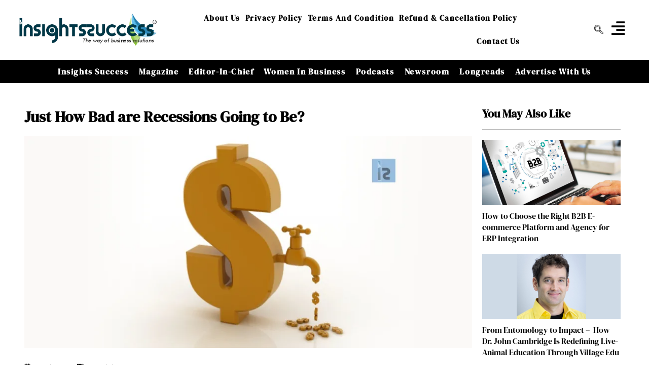

--- FILE ---
content_type: text/html; charset=UTF-8
request_url: https://insightssuccess.com/just-how-bad-are-recessions-going-to-be/
body_size: 45534
content:
<!DOCTYPE html><html class="html" lang="en-US" prefix="og: https://ogp.me/ns#"><head><script data-no-optimize="1">var litespeed_docref=sessionStorage.getItem("litespeed_docref");litespeed_docref&&(Object.defineProperty(document,"referrer",{get:function(){return litespeed_docref}}),sessionStorage.removeItem("litespeed_docref"));</script> <meta charset="UTF-8"><link rel="profile" href="https://gmpg.org/xfn/11"><meta name="yandex-verification" content="d02d850c82f45e96" /><meta name="msvalidate.01" content="9FAAD60BBCA4BC0727B5EC293C9D32E3" />
 <script type="litespeed/javascript" data-src="https://www.googletagmanager.com/gtag/js?id=G-026XX1NBG0"></script> <script type="litespeed/javascript">window.dataLayer=window.dataLayer||[];function gtag(){dataLayer.push(arguments)}
gtag('js',new Date());gtag('config','G-026XX1NBG0')</script> <meta name="google-site-verification" content="uY4PCfHo1dppwY_frRcdvowOP_pG1ukcBWCvGO9EoL0" /><style>img:is([sizes="auto" i], [sizes^="auto," i]) { contain-intrinsic-size: 3000px 1500px }</style><link rel="pingback" href="https://insightssuccess.com/xmlrpc.php"><meta name="viewport" content="width=device-width, initial-scale=1"><title>Just How Bad are Recessions Going to Be? | Business Magazine</title><meta name="description" content="Eurozone’s two biggest economies, the Germany and France economy are on the cusp of historic recessions. It has swept away all of Europe’s growth .."/><meta name="robots" content="follow, index, max-snippet:-1, max-video-preview:-1, max-image-preview:large"/><link rel="canonical" href="https://insightssuccess.com/just-how-bad-are-recessions-going-to-be/" /><meta property="og:locale" content="en_US" /><meta property="og:type" content="article" /><meta property="og:title" content="Just How Bad are Recessions Going to Be? | Business Magazine" /><meta property="og:description" content="Eurozone’s two biggest economies, the Germany and France economy are on the cusp of historic recessions. It has swept away all of Europe’s growth .." /><meta property="og:url" content="https://insightssuccess.com/just-how-bad-are-recessions-going-to-be/" /><meta property="og:site_name" content="Insightssuccess Media and Technology Pvt. Ltd." /><meta property="article:publisher" content="https://www.facebook.com/insightssuccess/" /><meta property="article:section" content="Top Slider" /><meta property="og:updated_time" content="2023-06-06T13:28:40+00:00" /><meta property="og:image" content="https://insightssuccess.com/wp-content/uploads/2020/04/Eurozones-economies.jpg" /><meta property="og:image:secure_url" content="https://insightssuccess.com/wp-content/uploads/2020/04/Eurozones-economies.jpg" /><meta property="og:image:width" content="900" /><meta property="og:image:height" content="426" /><meta property="og:image:alt" content="Eurozone&#039;s economies" /><meta property="og:image:type" content="image/jpeg" /><meta property="article:published_time" content="2020-04-09T14:32:52+00:00" /><meta property="article:modified_time" content="2023-06-06T13:28:40+00:00" /><meta name="twitter:card" content="summary_large_image" /><meta name="twitter:title" content="Just How Bad are Recessions Going to Be? | Business Magazine" /><meta name="twitter:description" content="Eurozone’s two biggest economies, the Germany and France economy are on the cusp of historic recessions. It has swept away all of Europe’s growth .." /><meta name="twitter:site" content="@insightssuccess" /><meta name="twitter:creator" content="@insightssuccess" /><meta name="twitter:image" content="https://insightssuccess.com/wp-content/uploads/2020/04/Eurozones-economies.jpg" /><meta name="twitter:label1" content="Written by" /><meta name="twitter:data1" content="D-e_v@IS" /><meta name="twitter:label2" content="Time to read" /><meta name="twitter:data2" content="Less than a minute" /> <script type="application/ld+json" class="rank-math-schema-pro">{"@context":"https://schema.org","@graph":[{"@type":["Person","Organization"],"@id":"https://insightssuccess.com/#person","name":"D-e_v@IS","sameAs":["https://www.facebook.com/insightssuccess/","https://twitter.com/insightssuccess"],"logo":{"@type":"ImageObject","@id":"https://insightssuccess.com/#logo","url":"http://insightssuccess.com/wp-content/uploads/2022/10/Logo-IS-1.png","contentUrl":"http://insightssuccess.com/wp-content/uploads/2022/10/Logo-IS-1.png","caption":"Insightssuccess Media and Technology Pvt. Ltd.","inLanguage":"en-US","width":"501","height":"116"},"image":{"@type":"ImageObject","@id":"https://insightssuccess.com/#logo","url":"http://insightssuccess.com/wp-content/uploads/2022/10/Logo-IS-1.png","contentUrl":"http://insightssuccess.com/wp-content/uploads/2022/10/Logo-IS-1.png","caption":"Insightssuccess Media and Technology Pvt. Ltd.","inLanguage":"en-US","width":"501","height":"116"}},{"@type":"WebSite","@id":"https://insightssuccess.com/#website","url":"https://insightssuccess.com","name":"Insightssuccess Media and Technology Pvt. Ltd.","alternateName":"Insights Success","publisher":{"@id":"https://insightssuccess.com/#person"},"inLanguage":"en-US"},{"@type":"ImageObject","@id":"https://insightssuccess.com/wp-content/uploads/2020/04/Eurozones-economies.jpg","url":"https://insightssuccess.com/wp-content/uploads/2020/04/Eurozones-economies.jpg","width":"900","height":"426","caption":"Eurozone's economies","inLanguage":"en-US"},{"@type":"BreadcrumbList","@id":"https://insightssuccess.com/just-how-bad-are-recessions-going-to-be/#breadcrumb","itemListElement":[{"@type":"ListItem","position":"1","item":{"@id":"https://insightssuccess.com/","name":"Home"}},{"@type":"ListItem","position":"2","item":{"@id":"https://insightssuccess.com/just-how-bad-are-recessions-going-to-be/","name":"Just How Bad are Recessions Going to Be?"}}]},{"@type":"WebPage","@id":"https://insightssuccess.com/just-how-bad-are-recessions-going-to-be/#webpage","url":"https://insightssuccess.com/just-how-bad-are-recessions-going-to-be/","name":"Just How Bad are Recessions Going to Be? | Business Magazine","datePublished":"2020-04-09T14:32:52+00:00","dateModified":"2023-06-06T13:28:40+00:00","isPartOf":{"@id":"https://insightssuccess.com/#website"},"primaryImageOfPage":{"@id":"https://insightssuccess.com/wp-content/uploads/2020/04/Eurozones-economies.jpg"},"inLanguage":"en-US","breadcrumb":{"@id":"https://insightssuccess.com/just-how-bad-are-recessions-going-to-be/#breadcrumb"}},{"@type":"Person","@id":"https://insightssuccess.com/author/d-e_vis/","name":"D-e_v@IS","url":"https://insightssuccess.com/author/d-e_vis/","image":{"@type":"ImageObject","@id":"https://insightssuccess.com/wp-content/litespeed/avatar/34aeea70a330cd2e69ef64aade295ffe.jpg?ver=1769172717","url":"https://insightssuccess.com/wp-content/litespeed/avatar/34aeea70a330cd2e69ef64aade295ffe.jpg?ver=1769172717","caption":"D-e_v@IS","inLanguage":"en-US"}},{"@type":"NewsArticle","headline":"Just How Bad are Recessions Going to Be? | Business Magazine","keywords":"Recessions","datePublished":"2020-04-09T14:32:52+00:00","dateModified":"2023-06-06T13:28:40+00:00","author":{"@id":"https://insightssuccess.com/author/d-e_vis/","name":"D-e_v@IS"},"publisher":{"@id":"https://insightssuccess.com/#person"},"description":"Eurozone\u2019s two biggest economies, the Germany and France economy are on the cusp of historic recessions. It has swept away all of Europe\u2019s growth ..","copyrightYear":"2023","copyrightHolder":{"@id":"https://insightssuccess.com/#person"},"name":"Just How Bad are Recessions Going to Be? | Business Magazine","@id":"https://insightssuccess.com/just-how-bad-are-recessions-going-to-be/#richSnippet","isPartOf":{"@id":"https://insightssuccess.com/just-how-bad-are-recessions-going-to-be/#webpage"},"image":{"@id":"https://insightssuccess.com/wp-content/uploads/2020/04/Eurozones-economies.jpg"},"inLanguage":"en-US","mainEntityOfPage":{"@id":"https://insightssuccess.com/just-how-bad-are-recessions-going-to-be/#webpage"}}]}</script> <link rel='dns-prefetch' href='//translate.google.com' /><link rel='dns-prefetch' href='//fonts.googleapis.com' /><link rel="alternate" type="application/rss+xml" title="Insights Success &raquo; Feed" href="https://insightssuccess.com/feed/" /><link rel="alternate" type="application/rss+xml" title="Insights Success &raquo; Comments Feed" href="https://insightssuccess.com/comments/feed/" /><link rel="alternate" type="application/rss+xml" title="Insights Success &raquo; Just How Bad are Recessions Going to Be? Comments Feed" href="https://insightssuccess.com/just-how-bad-are-recessions-going-to-be/feed/" /><link data-optimized="2" rel="stylesheet" href="https://insightssuccess.com/wp-content/litespeed/css/d80cf676030377cf4c770869777ff896.css?ver=40ed4" /><style id='wp-block-library-theme-inline-css'>.wp-block-audio :where(figcaption){color:#555;font-size:13px;text-align:center}.is-dark-theme .wp-block-audio :where(figcaption){color:#ffffffa6}.wp-block-audio{margin:0 0 1em}.wp-block-code{border:1px solid #ccc;border-radius:4px;font-family:Menlo,Consolas,monaco,monospace;padding:.8em 1em}.wp-block-embed :where(figcaption){color:#555;font-size:13px;text-align:center}.is-dark-theme .wp-block-embed :where(figcaption){color:#ffffffa6}.wp-block-embed{margin:0 0 1em}.blocks-gallery-caption{color:#555;font-size:13px;text-align:center}.is-dark-theme .blocks-gallery-caption{color:#ffffffa6}:root :where(.wp-block-image figcaption){color:#555;font-size:13px;text-align:center}.is-dark-theme :root :where(.wp-block-image figcaption){color:#ffffffa6}.wp-block-image{margin:0 0 1em}.wp-block-pullquote{border-bottom:4px solid;border-top:4px solid;color:currentColor;margin-bottom:1.75em}.wp-block-pullquote cite,.wp-block-pullquote footer,.wp-block-pullquote__citation{color:currentColor;font-size:.8125em;font-style:normal;text-transform:uppercase}.wp-block-quote{border-left:.25em solid;margin:0 0 1.75em;padding-left:1em}.wp-block-quote cite,.wp-block-quote footer{color:currentColor;font-size:.8125em;font-style:normal;position:relative}.wp-block-quote:where(.has-text-align-right){border-left:none;border-right:.25em solid;padding-left:0;padding-right:1em}.wp-block-quote:where(.has-text-align-center){border:none;padding-left:0}.wp-block-quote.is-large,.wp-block-quote.is-style-large,.wp-block-quote:where(.is-style-plain){border:none}.wp-block-search .wp-block-search__label{font-weight:700}.wp-block-search__button{border:1px solid #ccc;padding:.375em .625em}:where(.wp-block-group.has-background){padding:1.25em 2.375em}.wp-block-separator.has-css-opacity{opacity:.4}.wp-block-separator{border:none;border-bottom:2px solid;margin-left:auto;margin-right:auto}.wp-block-separator.has-alpha-channel-opacity{opacity:1}.wp-block-separator:not(.is-style-wide):not(.is-style-dots){width:100px}.wp-block-separator.has-background:not(.is-style-dots){border-bottom:none;height:1px}.wp-block-separator.has-background:not(.is-style-wide):not(.is-style-dots){height:2px}.wp-block-table{margin:0 0 1em}.wp-block-table td,.wp-block-table th{word-break:normal}.wp-block-table :where(figcaption){color:#555;font-size:13px;text-align:center}.is-dark-theme .wp-block-table :where(figcaption){color:#ffffffa6}.wp-block-video :where(figcaption){color:#555;font-size:13px;text-align:center}.is-dark-theme .wp-block-video :where(figcaption){color:#ffffffa6}.wp-block-video{margin:0 0 1em}:root :where(.wp-block-template-part.has-background){margin-bottom:0;margin-top:0;padding:1.25em 2.375em}</style><style id='classic-theme-styles-inline-css'>/*! This file is auto-generated */
.wp-block-button__link{color:#fff;background-color:#32373c;border-radius:9999px;box-shadow:none;text-decoration:none;padding:calc(.667em + 2px) calc(1.333em + 2px);font-size:1.125em}.wp-block-file__button{background:#32373c;color:#fff;text-decoration:none}</style><style id='global-styles-inline-css'>:root{--wp--preset--aspect-ratio--square: 1;--wp--preset--aspect-ratio--4-3: 4/3;--wp--preset--aspect-ratio--3-4: 3/4;--wp--preset--aspect-ratio--3-2: 3/2;--wp--preset--aspect-ratio--2-3: 2/3;--wp--preset--aspect-ratio--16-9: 16/9;--wp--preset--aspect-ratio--9-16: 9/16;--wp--preset--color--black: #000000;--wp--preset--color--cyan-bluish-gray: #abb8c3;--wp--preset--color--white: #ffffff;--wp--preset--color--pale-pink: #f78da7;--wp--preset--color--vivid-red: #cf2e2e;--wp--preset--color--luminous-vivid-orange: #ff6900;--wp--preset--color--luminous-vivid-amber: #fcb900;--wp--preset--color--light-green-cyan: #7bdcb5;--wp--preset--color--vivid-green-cyan: #00d084;--wp--preset--color--pale-cyan-blue: #8ed1fc;--wp--preset--color--vivid-cyan-blue: #0693e3;--wp--preset--color--vivid-purple: #9b51e0;--wp--preset--gradient--vivid-cyan-blue-to-vivid-purple: linear-gradient(135deg,rgba(6,147,227,1) 0%,rgb(155,81,224) 100%);--wp--preset--gradient--light-green-cyan-to-vivid-green-cyan: linear-gradient(135deg,rgb(122,220,180) 0%,rgb(0,208,130) 100%);--wp--preset--gradient--luminous-vivid-amber-to-luminous-vivid-orange: linear-gradient(135deg,rgba(252,185,0,1) 0%,rgba(255,105,0,1) 100%);--wp--preset--gradient--luminous-vivid-orange-to-vivid-red: linear-gradient(135deg,rgba(255,105,0,1) 0%,rgb(207,46,46) 100%);--wp--preset--gradient--very-light-gray-to-cyan-bluish-gray: linear-gradient(135deg,rgb(238,238,238) 0%,rgb(169,184,195) 100%);--wp--preset--gradient--cool-to-warm-spectrum: linear-gradient(135deg,rgb(74,234,220) 0%,rgb(151,120,209) 20%,rgb(207,42,186) 40%,rgb(238,44,130) 60%,rgb(251,105,98) 80%,rgb(254,248,76) 100%);--wp--preset--gradient--blush-light-purple: linear-gradient(135deg,rgb(255,206,236) 0%,rgb(152,150,240) 100%);--wp--preset--gradient--blush-bordeaux: linear-gradient(135deg,rgb(254,205,165) 0%,rgb(254,45,45) 50%,rgb(107,0,62) 100%);--wp--preset--gradient--luminous-dusk: linear-gradient(135deg,rgb(255,203,112) 0%,rgb(199,81,192) 50%,rgb(65,88,208) 100%);--wp--preset--gradient--pale-ocean: linear-gradient(135deg,rgb(255,245,203) 0%,rgb(182,227,212) 50%,rgb(51,167,181) 100%);--wp--preset--gradient--electric-grass: linear-gradient(135deg,rgb(202,248,128) 0%,rgb(113,206,126) 100%);--wp--preset--gradient--midnight: linear-gradient(135deg,rgb(2,3,129) 0%,rgb(40,116,252) 100%);--wp--preset--font-size--small: 13px;--wp--preset--font-size--medium: 20px;--wp--preset--font-size--large: 36px;--wp--preset--font-size--x-large: 42px;--wp--preset--spacing--20: 0.44rem;--wp--preset--spacing--30: 0.67rem;--wp--preset--spacing--40: 1rem;--wp--preset--spacing--50: 1.5rem;--wp--preset--spacing--60: 2.25rem;--wp--preset--spacing--70: 3.38rem;--wp--preset--spacing--80: 5.06rem;--wp--preset--shadow--natural: 6px 6px 9px rgba(0, 0, 0, 0.2);--wp--preset--shadow--deep: 12px 12px 50px rgba(0, 0, 0, 0.4);--wp--preset--shadow--sharp: 6px 6px 0px rgba(0, 0, 0, 0.2);--wp--preset--shadow--outlined: 6px 6px 0px -3px rgba(255, 255, 255, 1), 6px 6px rgba(0, 0, 0, 1);--wp--preset--shadow--crisp: 6px 6px 0px rgba(0, 0, 0, 1);}:where(.is-layout-flex){gap: 0.5em;}:where(.is-layout-grid){gap: 0.5em;}body .is-layout-flex{display: flex;}.is-layout-flex{flex-wrap: wrap;align-items: center;}.is-layout-flex > :is(*, div){margin: 0;}body .is-layout-grid{display: grid;}.is-layout-grid > :is(*, div){margin: 0;}:where(.wp-block-columns.is-layout-flex){gap: 2em;}:where(.wp-block-columns.is-layout-grid){gap: 2em;}:where(.wp-block-post-template.is-layout-flex){gap: 1.25em;}:where(.wp-block-post-template.is-layout-grid){gap: 1.25em;}.has-black-color{color: var(--wp--preset--color--black) !important;}.has-cyan-bluish-gray-color{color: var(--wp--preset--color--cyan-bluish-gray) !important;}.has-white-color{color: var(--wp--preset--color--white) !important;}.has-pale-pink-color{color: var(--wp--preset--color--pale-pink) !important;}.has-vivid-red-color{color: var(--wp--preset--color--vivid-red) !important;}.has-luminous-vivid-orange-color{color: var(--wp--preset--color--luminous-vivid-orange) !important;}.has-luminous-vivid-amber-color{color: var(--wp--preset--color--luminous-vivid-amber) !important;}.has-light-green-cyan-color{color: var(--wp--preset--color--light-green-cyan) !important;}.has-vivid-green-cyan-color{color: var(--wp--preset--color--vivid-green-cyan) !important;}.has-pale-cyan-blue-color{color: var(--wp--preset--color--pale-cyan-blue) !important;}.has-vivid-cyan-blue-color{color: var(--wp--preset--color--vivid-cyan-blue) !important;}.has-vivid-purple-color{color: var(--wp--preset--color--vivid-purple) !important;}.has-black-background-color{background-color: var(--wp--preset--color--black) !important;}.has-cyan-bluish-gray-background-color{background-color: var(--wp--preset--color--cyan-bluish-gray) !important;}.has-white-background-color{background-color: var(--wp--preset--color--white) !important;}.has-pale-pink-background-color{background-color: var(--wp--preset--color--pale-pink) !important;}.has-vivid-red-background-color{background-color: var(--wp--preset--color--vivid-red) !important;}.has-luminous-vivid-orange-background-color{background-color: var(--wp--preset--color--luminous-vivid-orange) !important;}.has-luminous-vivid-amber-background-color{background-color: var(--wp--preset--color--luminous-vivid-amber) !important;}.has-light-green-cyan-background-color{background-color: var(--wp--preset--color--light-green-cyan) !important;}.has-vivid-green-cyan-background-color{background-color: var(--wp--preset--color--vivid-green-cyan) !important;}.has-pale-cyan-blue-background-color{background-color: var(--wp--preset--color--pale-cyan-blue) !important;}.has-vivid-cyan-blue-background-color{background-color: var(--wp--preset--color--vivid-cyan-blue) !important;}.has-vivid-purple-background-color{background-color: var(--wp--preset--color--vivid-purple) !important;}.has-black-border-color{border-color: var(--wp--preset--color--black) !important;}.has-cyan-bluish-gray-border-color{border-color: var(--wp--preset--color--cyan-bluish-gray) !important;}.has-white-border-color{border-color: var(--wp--preset--color--white) !important;}.has-pale-pink-border-color{border-color: var(--wp--preset--color--pale-pink) !important;}.has-vivid-red-border-color{border-color: var(--wp--preset--color--vivid-red) !important;}.has-luminous-vivid-orange-border-color{border-color: var(--wp--preset--color--luminous-vivid-orange) !important;}.has-luminous-vivid-amber-border-color{border-color: var(--wp--preset--color--luminous-vivid-amber) !important;}.has-light-green-cyan-border-color{border-color: var(--wp--preset--color--light-green-cyan) !important;}.has-vivid-green-cyan-border-color{border-color: var(--wp--preset--color--vivid-green-cyan) !important;}.has-pale-cyan-blue-border-color{border-color: var(--wp--preset--color--pale-cyan-blue) !important;}.has-vivid-cyan-blue-border-color{border-color: var(--wp--preset--color--vivid-cyan-blue) !important;}.has-vivid-purple-border-color{border-color: var(--wp--preset--color--vivid-purple) !important;}.has-vivid-cyan-blue-to-vivid-purple-gradient-background{background: var(--wp--preset--gradient--vivid-cyan-blue-to-vivid-purple) !important;}.has-light-green-cyan-to-vivid-green-cyan-gradient-background{background: var(--wp--preset--gradient--light-green-cyan-to-vivid-green-cyan) !important;}.has-luminous-vivid-amber-to-luminous-vivid-orange-gradient-background{background: var(--wp--preset--gradient--luminous-vivid-amber-to-luminous-vivid-orange) !important;}.has-luminous-vivid-orange-to-vivid-red-gradient-background{background: var(--wp--preset--gradient--luminous-vivid-orange-to-vivid-red) !important;}.has-very-light-gray-to-cyan-bluish-gray-gradient-background{background: var(--wp--preset--gradient--very-light-gray-to-cyan-bluish-gray) !important;}.has-cool-to-warm-spectrum-gradient-background{background: var(--wp--preset--gradient--cool-to-warm-spectrum) !important;}.has-blush-light-purple-gradient-background{background: var(--wp--preset--gradient--blush-light-purple) !important;}.has-blush-bordeaux-gradient-background{background: var(--wp--preset--gradient--blush-bordeaux) !important;}.has-luminous-dusk-gradient-background{background: var(--wp--preset--gradient--luminous-dusk) !important;}.has-pale-ocean-gradient-background{background: var(--wp--preset--gradient--pale-ocean) !important;}.has-electric-grass-gradient-background{background: var(--wp--preset--gradient--electric-grass) !important;}.has-midnight-gradient-background{background: var(--wp--preset--gradient--midnight) !important;}.has-small-font-size{font-size: var(--wp--preset--font-size--small) !important;}.has-medium-font-size{font-size: var(--wp--preset--font-size--medium) !important;}.has-large-font-size{font-size: var(--wp--preset--font-size--large) !important;}.has-x-large-font-size{font-size: var(--wp--preset--font-size--x-large) !important;}
:where(.wp-block-post-template.is-layout-flex){gap: 1.25em;}:where(.wp-block-post-template.is-layout-grid){gap: 1.25em;}
:where(.wp-block-columns.is-layout-flex){gap: 2em;}:where(.wp-block-columns.is-layout-grid){gap: 2em;}
:root :where(.wp-block-pullquote){font-size: 1.5em;line-height: 1.6;}</style><style id='htmega-menu-inline-css'>.htmega-menu-container .sub-menu{
                    width: 200px;
                }</style> <script type="litespeed/javascript" data-src="https://insightssuccess.com/wp-includes/js/jquery/jquery.min.js" id="jquery-core-js"></script> <link rel="https://api.w.org/" href="https://insightssuccess.com/wp-json/" /><link rel="alternate" title="JSON" type="application/json" href="https://insightssuccess.com/wp-json/wp/v2/posts/37194" /><link rel="EditURI" type="application/rsd+xml" title="RSD" href="https://insightssuccess.com/xmlrpc.php?rsd" /><meta name="generator" content="WordPress 6.8.3" /><link rel='shortlink' href='https://insightssuccess.com/?p=37194' /><link rel="alternate" title="oEmbed (JSON)" type="application/json+oembed" href="https://insightssuccess.com/wp-json/oembed/1.0/embed?url=https%3A%2F%2Finsightssuccess.com%2Fjust-how-bad-are-recessions-going-to-be%2F" /><link rel="alternate" title="oEmbed (XML)" type="text/xml+oembed" href="https://insightssuccess.com/wp-json/oembed/1.0/embed?url=https%3A%2F%2Finsightssuccess.com%2Fjust-how-bad-are-recessions-going-to-be%2F&#038;format=xml" /><style>#google_language_translator a{display:none!important;}div.skiptranslate.goog-te-gadget{display:inline!important;}.goog-te-gadget{color:transparent!important;}.goog-te-gadget{font-size:0px!important;}.goog-branding{display:none;}.goog-tooltip{display: none!important;}.goog-tooltip:hover{display: none!important;}.goog-text-highlight{background-color:transparent!important;border:none!important;box-shadow:none!important;}#google_language_translator select.goog-te-combo{color:#ffffff;}#google_language_translator{color:transparent;}body{top:0px!important;}#goog-gt-{display:none!important;}font font{background-color:transparent!important;box-shadow:none!important;position:initial!important;}#glt-translate-trigger > span{color:#ffffff;}#glt-translate-trigger{background:#000000;}.goog-te-gadget .goog-te-combo{width:100%;}</style><meta name="generator" content="Elementor 3.34.3; features: additional_custom_breakpoints; settings: css_print_method-external, google_font-enabled, font_display-auto"><meta property="fb:app_id" content="996481513844517" /><style>.e-con.e-parent:nth-of-type(n+4):not(.e-lazyloaded):not(.e-no-lazyload),
				.e-con.e-parent:nth-of-type(n+4):not(.e-lazyloaded):not(.e-no-lazyload) * {
					background-image: none !important;
				}
				@media screen and (max-height: 1024px) {
					.e-con.e-parent:nth-of-type(n+3):not(.e-lazyloaded):not(.e-no-lazyload),
					.e-con.e-parent:nth-of-type(n+3):not(.e-lazyloaded):not(.e-no-lazyload) * {
						background-image: none !important;
					}
				}
				@media screen and (max-height: 640px) {
					.e-con.e-parent:nth-of-type(n+2):not(.e-lazyloaded):not(.e-no-lazyload),
					.e-con.e-parent:nth-of-type(n+2):not(.e-lazyloaded):not(.e-no-lazyload) * {
						background-image: none !important;
					}
				}</style><link rel="icon" href="https://insightssuccess.com/wp-content/uploads/2022/10/cropped-cropped-is-Logo-Site-icon-32x32.png" sizes="32x32" /><link rel="icon" href="https://insightssuccess.com/wp-content/uploads/2022/10/cropped-cropped-is-Logo-Site-icon-192x192.png" sizes="192x192" /><link rel="apple-touch-icon" href="https://insightssuccess.com/wp-content/uploads/2022/10/cropped-cropped-is-Logo-Site-icon-180x180.png" /><meta name="msapplication-TileImage" content="https://insightssuccess.com/wp-content/uploads/2022/10/cropped-cropped-is-Logo-Site-icon-270x270.png" /><style id="wp-custom-css">a:focus,.focus a{outline:none !important}html,body{width:auto!important;overflow-x:hidden!important}</style><style type="text/css">/* Colors */a{color:#fa0202}a .owp-icon use{stroke:#fa0202}a:hover{color:#2292c9}a:hover .owp-icon use{stroke:#2292c9}body .theme-button,body input[type="submit"],body button[type="submit"],body button,body .button,body div.wpforms-container-full .wpforms-form input[type=submit],body div.wpforms-container-full .wpforms-form button[type=submit],body div.wpforms-container-full .wpforms-form .wpforms-page-button,.woocommerce-cart .wp-element-button,.woocommerce-checkout .wp-element-button,.wp-block-button__link{border-color:#ffffff}body .theme-button:hover,body input[type="submit"]:hover,body button[type="submit"]:hover,body button:hover,body .button:hover,body div.wpforms-container-full .wpforms-form input[type=submit]:hover,body div.wpforms-container-full .wpforms-form input[type=submit]:active,body div.wpforms-container-full .wpforms-form button[type=submit]:hover,body div.wpforms-container-full .wpforms-form button[type=submit]:active,body div.wpforms-container-full .wpforms-form .wpforms-page-button:hover,body div.wpforms-container-full .wpforms-form .wpforms-page-button:active,.woocommerce-cart .wp-element-button:hover,.woocommerce-checkout .wp-element-button:hover,.wp-block-button__link:hover{border-color:#ffffff}body{color:#000000}/* OceanWP Style Settings CSS */.theme-button,input[type="submit"],button[type="submit"],button,.button,body div.wpforms-container-full .wpforms-form input[type=submit],body div.wpforms-container-full .wpforms-form button[type=submit],body div.wpforms-container-full .wpforms-form .wpforms-page-button{border-style:solid}.theme-button,input[type="submit"],button[type="submit"],button,.button,body div.wpforms-container-full .wpforms-form input[type=submit],body div.wpforms-container-full .wpforms-form button[type=submit],body div.wpforms-container-full .wpforms-form .wpforms-page-button{border-width:1px}form input[type="text"],form input[type="password"],form input[type="email"],form input[type="url"],form input[type="date"],form input[type="month"],form input[type="time"],form input[type="datetime"],form input[type="datetime-local"],form input[type="week"],form input[type="number"],form input[type="search"],form input[type="tel"],form input[type="color"],form select,form textarea,.woocommerce .woocommerce-checkout .select2-container--default .select2-selection--single{border-style:solid}body div.wpforms-container-full .wpforms-form input[type=date],body div.wpforms-container-full .wpforms-form input[type=datetime],body div.wpforms-container-full .wpforms-form input[type=datetime-local],body div.wpforms-container-full .wpforms-form input[type=email],body div.wpforms-container-full .wpforms-form input[type=month],body div.wpforms-container-full .wpforms-form input[type=number],body div.wpforms-container-full .wpforms-form input[type=password],body div.wpforms-container-full .wpforms-form input[type=range],body div.wpforms-container-full .wpforms-form input[type=search],body div.wpforms-container-full .wpforms-form input[type=tel],body div.wpforms-container-full .wpforms-form input[type=text],body div.wpforms-container-full .wpforms-form input[type=time],body div.wpforms-container-full .wpforms-form input[type=url],body div.wpforms-container-full .wpforms-form input[type=week],body div.wpforms-container-full .wpforms-form select,body div.wpforms-container-full .wpforms-form textarea{border-style:solid}form input[type="text"],form input[type="password"],form input[type="email"],form input[type="url"],form input[type="date"],form input[type="month"],form input[type="time"],form input[type="datetime"],form input[type="datetime-local"],form input[type="week"],form input[type="number"],form input[type="search"],form input[type="tel"],form input[type="color"],form select,form textarea{border-radius:3px}body div.wpforms-container-full .wpforms-form input[type=date],body div.wpforms-container-full .wpforms-form input[type=datetime],body div.wpforms-container-full .wpforms-form input[type=datetime-local],body div.wpforms-container-full .wpforms-form input[type=email],body div.wpforms-container-full .wpforms-form input[type=month],body div.wpforms-container-full .wpforms-form input[type=number],body div.wpforms-container-full .wpforms-form input[type=password],body div.wpforms-container-full .wpforms-form input[type=range],body div.wpforms-container-full .wpforms-form input[type=search],body div.wpforms-container-full .wpforms-form input[type=tel],body div.wpforms-container-full .wpforms-form input[type=text],body div.wpforms-container-full .wpforms-form input[type=time],body div.wpforms-container-full .wpforms-form input[type=url],body div.wpforms-container-full .wpforms-form input[type=week],body div.wpforms-container-full .wpforms-form select,body div.wpforms-container-full .wpforms-form textarea{border-radius:3px}/* Header */#site-header.has-header-media .overlay-header-media{background-color:rgba(0,0,0,0.5)}/* Blog CSS */.ocean-single-post-header ul.meta-item li a:hover{color:#333333}/* Typography */body{font-family:Enriqueta;font-size:18px;line-height:1.8}@media screen and (max-width:768px){body{font-size:18px}}@media screen and (max-width:480px){body{font-size:18px}}h1,h2,h3,h4,h5,h6,.theme-heading,.widget-title,.oceanwp-widget-recent-posts-title,.comment-reply-title,.entry-title,.sidebar-box .widget-title{font-family:Enriqueta;line-height:1.4}h1{font-family:Exo;font-size:23px;line-height:1.4;font-weight:400}h2{font-size:20px;line-height:1.4}h3{font-size:18px;line-height:1.4}h4{font-size:17px;line-height:1.4}h5{font-size:14px;line-height:1.4}h6{font-size:15px;line-height:1.4}.page-header .page-header-title,.page-header.background-image-page-header .page-header-title{font-size:32px;line-height:1.4}.page-header .page-subheading{font-size:15px;line-height:1.8}.site-breadcrumbs,.site-breadcrumbs a{font-size:13px;line-height:1.4}#top-bar-content,#top-bar-social-alt{font-size:12px;line-height:1.8}#site-logo a.site-logo-text{font-size:24px;line-height:1.8}#site-navigation-wrap .dropdown-menu >li >a,#site-header.full_screen-header .fs-dropdown-menu >li >a,#site-header.top-header #site-navigation-wrap .dropdown-menu >li >a,#site-header.center-header #site-navigation-wrap .dropdown-menu >li >a,#site-header.medium-header #site-navigation-wrap .dropdown-menu >li >a,.oceanwp-mobile-menu-icon a{font-size:15px}.dropdown-menu ul li a.menu-link,#site-header.full_screen-header .fs-dropdown-menu ul.sub-menu li a{font-size:12px;line-height:1.2;letter-spacing:.6px}.sidr-class-dropdown-menu li a,a.sidr-class-toggle-sidr-close,#mobile-dropdown ul li a,body #mobile-fullscreen ul li a{font-size:18px;line-height:1.8}.blog-entry.post .blog-entry-header .entry-title a{font-family:'Exo 2';font-size:24px;line-height:1.4;font-weight:400}.ocean-single-post-header .single-post-title{font-size:34px;line-height:1.4;letter-spacing:.6px}.ocean-single-post-header ul.meta-item li,.ocean-single-post-header ul.meta-item li a{font-size:13px;line-height:1.4;letter-spacing:.6px}.ocean-single-post-header .post-author-name,.ocean-single-post-header .post-author-name a{font-size:14px;line-height:1.4;letter-spacing:.6px}.ocean-single-post-header .post-author-description{font-size:12px;line-height:1.4;letter-spacing:.6px}.single-post .entry-title{font-family:'Exo 2';line-height:1.4;letter-spacing:.6px}.single-post ul.meta li,.single-post ul.meta li a{font-size:14px;line-height:1.4;letter-spacing:.6px}.sidebar-box .widget-title,.sidebar-box.widget_block .wp-block-heading{font-family:'Exo 2';font-size:13px;line-height:1;letter-spacing:1px}#footer-widgets .footer-box .widget-title{font-size:15px;line-height:1;letter-spacing:1px}#footer-bottom #copyright{font-size:14px;line-height:1}#footer-bottom #footer-bottom-menu{font-size:14px;line-height:1}.woocommerce-store-notice.demo_store{line-height:2;letter-spacing:1.5px}.demo_store .woocommerce-store-notice__dismiss-link{line-height:2;letter-spacing:1.5px}.woocommerce ul.products li.product li.title h2,.woocommerce ul.products li.product li.title a{font-size:14px;line-height:1.5}.woocommerce ul.products li.product li.category,.woocommerce ul.products li.product li.category a{font-size:12px;line-height:1}.woocommerce ul.products li.product .price{font-size:18px;line-height:1}.woocommerce ul.products li.product .button,.woocommerce ul.products li.product .product-inner .added_to_cart{font-size:12px;line-height:1.5;letter-spacing:1px}.woocommerce ul.products li.owp-woo-cond-notice span,.woocommerce ul.products li.owp-woo-cond-notice a{font-size:16px;line-height:1;letter-spacing:1px;font-weight:600;text-transform:capitalize}.woocommerce div.product .product_title{font-size:24px;line-height:1.4;letter-spacing:.6px}.woocommerce div.product p.price{font-size:36px;line-height:1}.woocommerce .owp-btn-normal .summary form button.button,.woocommerce .owp-btn-big .summary form button.button,.woocommerce .owp-btn-very-big .summary form button.button{font-size:12px;line-height:1.5;letter-spacing:1px;text-transform:uppercase}.woocommerce div.owp-woo-single-cond-notice span,.woocommerce div.owp-woo-single-cond-notice a{font-size:18px;line-height:2;letter-spacing:1.5px;font-weight:600;text-transform:capitalize}</style></head><body class="wp-singular post-template-default single single-post postid-37194 single-format-standard wp-custom-logo wp-embed-responsive wp-theme-oceanwp esm-default oceanwp-theme dropdown-mobile default-breakpoint has-sidebar content-right-sidebar post-in-category-top-slider page-header-disabled has-breadcrumbs elementor-default elementor-template-full-width elementor-kit-35789 elementor-page-132342" itemscope="itemscope" itemtype="https://schema.org/Article"><div id="outer-wrap" class="site clr"><a class="skip-link screen-reader-text" href="#main">Skip to content</a><div id="wrap" class="clr"><header id="site-header" class="clr" data-height="74" itemscope="itemscope" itemtype="https://schema.org/WPHeader" role="banner"><header data-elementor-type="header" data-elementor-id="136997" class="elementor elementor-136997 elementor-location-header" data-elementor-post-type="elementor_library"><section class="elementor-section elementor-top-section elementor-element elementor-element-3f1d432 elementor-section-full_width elementor-hidden-mobile elementor-section-height-default elementor-section-height-default" data-id="3f1d432" data-element_type="section"><div class="elementor-container elementor-column-gap-default"><div class="elementor-column elementor-col-100 elementor-top-column elementor-element elementor-element-0fdd245" data-id="0fdd245" data-element_type="column"><div class="elementor-widget-wrap elementor-element-populated"><section class="elementor-section elementor-inner-section elementor-element elementor-element-7fe8749 elementor-section-full_width elementor-section-height-default elementor-section-height-default" data-id="7fe8749" data-element_type="section" data-settings="{&quot;background_background&quot;:&quot;classic&quot;}"><div class="elementor-container elementor-column-gap-default"><div class="elementor-column elementor-col-20 elementor-inner-column elementor-element elementor-element-efb5573" data-id="efb5573" data-element_type="column"><div class="elementor-widget-wrap elementor-element-populated"><div class="elementor-element elementor-element-827b182 elementor-widget elementor-widget-image" data-id="827b182" data-element_type="widget" data-settings="{&quot;htmega_fe&quot;:&quot;no&quot;}" data-widget_type="image.default"><div class="elementor-widget-container">
<a href="https://insightssuccess.com">
<img data-lazyloaded="1" src="[data-uri]" fetchpriority="high" width="501" height="116" data-src="https://insightssuccess.com/wp-content/uploads/2025/02/Logo-IS-1.webp" class="attachment-full size-full wp-image-136999" alt="" data-srcset="https://insightssuccess.com/wp-content/uploads/2025/02/Logo-IS-1.webp 501w, https://insightssuccess.com/wp-content/uploads/2025/02/Logo-IS-1-300x69.webp 300w" data-sizes="(max-width: 501px) 100vw, 501px" />								</a></div></div></div></div><div class="elementor-column elementor-col-20 elementor-inner-column elementor-element elementor-element-ae28a18" data-id="ae28a18" data-element_type="column"><div class="elementor-widget-wrap elementor-element-populated"><div class="elementor-element elementor-element-3ae7782 elementor-nav-menu__align-end elementor-nav-menu--stretch elementor-nav-menu__text-align-center elementor-nav-menu--dropdown-mobile elementor-nav-menu--toggle elementor-nav-menu--burger elementor-widget elementor-widget-nav-menu" data-id="3ae7782" data-element_type="widget" data-settings="{&quot;full_width&quot;:&quot;stretch&quot;,&quot;layout&quot;:&quot;horizontal&quot;,&quot;submenu_icon&quot;:{&quot;value&quot;:&quot;&lt;i class=\&quot;fas fa-caret-down\&quot; aria-hidden=\&quot;true\&quot;&gt;&lt;\/i&gt;&quot;,&quot;library&quot;:&quot;fa-solid&quot;},&quot;toggle&quot;:&quot;burger&quot;,&quot;htmega_fe&quot;:&quot;no&quot;}" data-widget_type="nav-menu.default"><div class="elementor-widget-container"><nav aria-label="Menu" class="elementor-nav-menu--main elementor-nav-menu__container elementor-nav-menu--layout-horizontal e--pointer-underline e--animation-fade"><ul id="menu-1-3ae7782" class="elementor-nav-menu"><li class="menu-item menu-item-type-post_type menu-item-object-page menu-item-137209"><a href="https://insightssuccess.com/about-us/" class="elementor-item">About Us</a></li><li class="menu-item menu-item-type-post_type menu-item-object-page menu-item-privacy-policy menu-item-137015"><a rel="privacy-policy" href="https://insightssuccess.com/privacy-policy/" class="elementor-item">Privacy Policy</a></li><li class="menu-item menu-item-type-post_type menu-item-object-page menu-item-137016"><a href="https://insightssuccess.com/terms-and-condition/" class="elementor-item">Terms and Condition</a></li><li class="menu-item menu-item-type-post_type menu-item-object-page menu-item-144360"><a href="https://insightssuccess.com/refund-cancellation-policy/" class="elementor-item">Refund &#038; Cancellation Policy</a></li><li class="menu-item menu-item-type-post_type menu-item-object-page menu-item-137018"><a href="https://insightssuccess.com/contact-us/" class="elementor-item">Contact Us</a></li></ul></nav><div class="elementor-menu-toggle" role="button" tabindex="0" aria-label="Menu Toggle" aria-expanded="false">
<i aria-hidden="true" role="presentation" class="elementor-menu-toggle__icon--open eicon-menu-bar"></i><i aria-hidden="true" role="presentation" class="elementor-menu-toggle__icon--close eicon-close"></i></div><nav class="elementor-nav-menu--dropdown elementor-nav-menu__container" aria-hidden="true"><ul id="menu-2-3ae7782" class="elementor-nav-menu"><li class="menu-item menu-item-type-post_type menu-item-object-page menu-item-137209"><a href="https://insightssuccess.com/about-us/" class="elementor-item" tabindex="-1">About Us</a></li><li class="menu-item menu-item-type-post_type menu-item-object-page menu-item-privacy-policy menu-item-137015"><a rel="privacy-policy" href="https://insightssuccess.com/privacy-policy/" class="elementor-item" tabindex="-1">Privacy Policy</a></li><li class="menu-item menu-item-type-post_type menu-item-object-page menu-item-137016"><a href="https://insightssuccess.com/terms-and-condition/" class="elementor-item" tabindex="-1">Terms and Condition</a></li><li class="menu-item menu-item-type-post_type menu-item-object-page menu-item-144360"><a href="https://insightssuccess.com/refund-cancellation-policy/" class="elementor-item" tabindex="-1">Refund &#038; Cancellation Policy</a></li><li class="menu-item menu-item-type-post_type menu-item-object-page menu-item-137018"><a href="https://insightssuccess.com/contact-us/" class="elementor-item" tabindex="-1">Contact Us</a></li></ul></nav></div></div></div></div><div class="elementor-column elementor-col-20 elementor-inner-column elementor-element elementor-element-edf6995" data-id="edf6995" data-element_type="column"><div class="elementor-widget-wrap elementor-element-populated"><div class="elementor-element elementor-element-73270e7 elementor-widget elementor-widget-shortcode" data-id="73270e7" data-element_type="widget" data-settings="{&quot;htmega_fe&quot;:&quot;no&quot;}" data-widget_type="shortcode.default"><div class="elementor-widget-container"><div class="elementor-shortcode"><div id="google_language_translator" class="default-language-en"></div></div></div></div></div></div><div class="elementor-column elementor-col-20 elementor-inner-column elementor-element elementor-element-66bc03e" data-id="66bc03e" data-element_type="column"><div class="elementor-widget-wrap elementor-element-populated"><div class="elementor-element elementor-element-3210bf0 elementor-widget elementor-widget-elementskit-header-search" data-id="3210bf0" data-element_type="widget" data-settings="{&quot;htmega_fe&quot;:&quot;no&quot;}" data-widget_type="elementskit-header-search.default"><div class="elementor-widget-container"><div class="ekit-wid-con" >        <a href="#ekit_modal-popup-3210bf0" class="ekit_navsearch-button ekit-modal-popup" aria-label="navsearch-button">
<i aria-hidden="true" class="icon icon-search"></i>        </a><div class="zoom-anim-dialog mfp-hide ekit_modal-searchPanel" id="ekit_modal-popup-3210bf0"><div class="ekit-search-panel"><form role="search" method="get" class="ekit-search-group" action="https://insightssuccess.com/">
<input type="search" class="ekit_search-field" aria-label="search-form" placeholder="Search..." value="" name="s">
<button type="submit" class="ekit_search-button" aria-label="search-button">
<i aria-hidden="true" class="icon icon-search"></i>                    </button></form></div></div></div></div></div></div></div><div class="elementor-column elementor-col-20 elementor-inner-column elementor-element elementor-element-2a7bb4d" data-id="2a7bb4d" data-element_type="column"><div class="elementor-widget-wrap elementor-element-populated"><div class="elementor-element elementor-element-f87dad4 ekit-off-canvas-position-right elementor-widget elementor-widget-elementskit-header-offcanvas" data-id="f87dad4" data-element_type="widget" data-settings="{&quot;htmega_fe&quot;:&quot;no&quot;}" data-widget_type="elementskit-header-offcanvas.default"><div class="elementor-widget-container"><div class="ekit-wid-con" ><div class="ekit-offcanvas-toggle-wraper before">
<a href="#" class="ekit_navSidebar-button ekit_offcanvas-sidebar" aria-label="offcanvas-menu">
<i aria-hidden="true" class="fas fa-align-right"></i>            </a></div><div class="ekit-sidebar-group info-group ekit-slide" data-settings="{&quot;disable_bodyscroll&quot;:&quot;&quot;}"><div class="ekit-overlay ekit-bg-black"></div><div class="ekit-sidebar-widget"><div class="ekit_sidebar-widget-container"><div class="ekit_widget-heading before">
<a href="#" class="ekit_close-side-widget" aria-label="close-icon">
</a></div><div class="ekit_sidebar-textwidget"><div class="widgetarea_warper widgetarea_warper_editable" data-elementskit-widgetarea-key="6ed52f9"  data-elementskit-widgetarea-index="99"><div class="widgetarea_warper_edit" data-elementskit-widgetarea-key="6ed52f9" data-elementskit-widgetarea-index="99">
<i class="eicon-edit" aria-hidden="true"></i>
<span>Edit Content</span></div><div class="ekit-widget-area-container"><div data-elementor-type="wp-post" data-elementor-id="137007" class="elementor elementor-137007" data-elementor-post-type="elementskit_content"><section class="elementor-section elementor-top-section elementor-element elementor-element-0acc2ff elementor-section-full_width elementor-section-height-default elementor-section-height-default" data-id="0acc2ff" data-element_type="section"><div class="elementor-container elementor-column-gap-default"><div class="elementor-column elementor-col-100 elementor-top-column elementor-element elementor-element-737184b" data-id="737184b" data-element_type="column"><div class="elementor-widget-wrap elementor-element-populated"><div class="elementor-element elementor-element-f036131 elementor-widget elementor-widget-image" data-id="f036131" data-element_type="widget" data-settings="{&quot;htmega_fe&quot;:&quot;no&quot;}" data-widget_type="image.default"><div class="elementor-widget-container">
<img data-lazyloaded="1" src="[data-uri]" fetchpriority="high" width="501" height="116" data-src="https://insightssuccess.com/wp-content/uploads/2025/02/Logo-IS-1.webp" class="attachment-full size-full wp-image-136999" alt="" data-srcset="https://insightssuccess.com/wp-content/uploads/2025/02/Logo-IS-1.webp 501w, https://insightssuccess.com/wp-content/uploads/2025/02/Logo-IS-1-300x69.webp 300w" data-sizes="(max-width: 501px) 100vw, 501px" /></div></div><div class="elementor-element elementor-element-b2dd486 elementor-widget-divider--view-line elementor-widget elementor-widget-divider" data-id="b2dd486" data-element_type="widget" data-settings="{&quot;htmega_fe&quot;:&quot;no&quot;}" data-widget_type="divider.default"><div class="elementor-widget-container"><div class="elementor-divider">
<span class="elementor-divider-separator">
</span></div></div></div><div class="elementor-element elementor-element-da5c98f elementor-widget elementor-widget-search" data-id="da5c98f" data-element_type="widget" data-settings="{&quot;submit_trigger&quot;:&quot;click_submit&quot;,&quot;pagination_type_options&quot;:&quot;none&quot;,&quot;htmega_fe&quot;:&quot;no&quot;}" data-widget_type="search.default"><div class="elementor-widget-container">
<search class="e-search hidden" role="search"><form class="e-search-form" action="https://insightssuccess.com" method="get">
<label class="e-search-label" for="search-da5c98f">
<span class="elementor-screen-only">
Search					</span>
</label><div class="e-search-input-wrapper">
<input id="search-da5c98f" placeholder="Type to start searching..." class="e-search-input" type="search" name="s" value="" autocomplete="off" role="combobox" aria-autocomplete="list" aria-expanded="false" aria-controls="results-da5c98f" aria-haspopup="listbox">
<i aria-hidden="true" class="fas fa-times"></i><output id="results-da5c98f" class="e-search-results-container hide-loader" aria-live="polite" aria-atomic="true" aria-label="Results for search" tabindex="0"><div class="e-search-results"></div></output></div>
<button class="e-search-submit  " type="submit">
<span class="">
Search					</span>
</button>
<input type="hidden" name="e_search_props" value="da5c98f-137007"></form>
</search></div></div><div class="elementor-element elementor-element-ddf383f elementor-widget-divider--view-line elementor-widget elementor-widget-divider" data-id="ddf383f" data-element_type="widget" data-settings="{&quot;htmega_fe&quot;:&quot;no&quot;}" data-widget_type="divider.default"><div class="elementor-widget-container"><div class="elementor-divider">
<span class="elementor-divider-separator">
</span></div></div></div><div class="elementor-element elementor-element-23484ed elementor-nav-menu__align-end elementor-nav-menu--dropdown-none elementor-widget elementor-widget-nav-menu" data-id="23484ed" data-element_type="widget" data-settings="{&quot;layout&quot;:&quot;vertical&quot;,&quot;submenu_icon&quot;:{&quot;value&quot;:&quot;&lt;i class=\&quot;fas fa-caret-down\&quot; aria-hidden=\&quot;true\&quot;&gt;&lt;\/i&gt;&quot;,&quot;library&quot;:&quot;fa-solid&quot;},&quot;htmega_fe&quot;:&quot;no&quot;}" data-widget_type="nav-menu.default"><div class="elementor-widget-container"><nav aria-label="Menu" class="elementor-nav-menu--main elementor-nav-menu__container elementor-nav-menu--layout-vertical e--pointer-underline e--animation-fade"><ul id="menu-1-23484ed" class="elementor-nav-menu sm-vertical"><li class="menu-item menu-item-type-taxonomy menu-item-object-category menu-item-134815"><a href="https://insightssuccess.com/category/technology-industry/" class="elementor-item">Technology Industry</a></li><li class="menu-item menu-item-type-taxonomy menu-item-object-category menu-item-135621"><a href="https://insightssuccess.com/category/healthcare-biotechnology/" class="elementor-item">Healthcare &amp; Biotechnology</a></li><li class="menu-item menu-item-type-taxonomy menu-item-object-category menu-item-135622"><a href="https://insightssuccess.com/category/finance-fintech/" class="elementor-item">Finance &amp; Fintech</a></li><li class="menu-item menu-item-type-taxonomy menu-item-object-category menu-item-135635"><a href="https://insightssuccess.com/category/manufacturing-industry/" class="elementor-item">Manufacturing &amp; Industry</a></li><li class="menu-item menu-item-type-taxonomy menu-item-object-category menu-item-135645"><a href="https://insightssuccess.com/category/energy-sustainability/" class="elementor-item">Energy &amp; Sustainability</a></li><li class="menu-item menu-item-type-taxonomy menu-item-object-category menu-item-135656"><a href="https://insightssuccess.com/category/e-commerce-retail/" class="elementor-item">E-Commerce &amp; Retail</a></li><li class="menu-item menu-item-type-taxonomy menu-item-object-category menu-item-135657"><a href="https://insightssuccess.com/category/entertainment-media/" class="elementor-item">Entertainment &amp; Media</a></li><li class="menu-item menu-item-type-taxonomy menu-item-object-category menu-item-135658"><a href="https://insightssuccess.com/category/transportation-logistics/" class="elementor-item">Transportation &amp; Logistics</a></li><li class="menu-item menu-item-type-taxonomy menu-item-object-category menu-item-135659"><a href="https://insightssuccess.com/category/real-estate-proptech/" class="elementor-item">Real Estate &amp; PropTech</a></li><li class="menu-item menu-item-type-taxonomy menu-item-object-category menu-item-135661"><a href="https://insightssuccess.com/category/education-edtech/" class="elementor-item">Education &amp; Edtech</a></li><li class="menu-item menu-item-type-taxonomy menu-item-object-category menu-item-135662"><a href="https://insightssuccess.com/category/agriculture-food-tech/" class="elementor-item">Agriculture &amp; Food Tech</a></li><li class="menu-item menu-item-type-taxonomy menu-item-object-category menu-item-135663"><a href="https://insightssuccess.com/category/travel-hospitality/" class="elementor-item">Travel &amp; Hospitality</a></li><li class="menu-item menu-item-type-taxonomy menu-item-object-category menu-item-135664"><a href="https://insightssuccess.com/category/legal-regtech/" class="elementor-item">Legal &amp; Regtech</a></li><li class="menu-item menu-item-type-taxonomy menu-item-object-category menu-item-135665"><a href="https://insightssuccess.com/category/human-resources-leadership/" class="elementor-item">Human Resources &amp; Leadership</a></li></ul></nav><nav class="elementor-nav-menu--dropdown elementor-nav-menu__container" aria-hidden="true"><ul id="menu-2-23484ed" class="elementor-nav-menu sm-vertical"><li class="menu-item menu-item-type-taxonomy menu-item-object-category menu-item-134815"><a href="https://insightssuccess.com/category/technology-industry/" class="elementor-item" tabindex="-1">Technology Industry</a></li><li class="menu-item menu-item-type-taxonomy menu-item-object-category menu-item-135621"><a href="https://insightssuccess.com/category/healthcare-biotechnology/" class="elementor-item" tabindex="-1">Healthcare &amp; Biotechnology</a></li><li class="menu-item menu-item-type-taxonomy menu-item-object-category menu-item-135622"><a href="https://insightssuccess.com/category/finance-fintech/" class="elementor-item" tabindex="-1">Finance &amp; Fintech</a></li><li class="menu-item menu-item-type-taxonomy menu-item-object-category menu-item-135635"><a href="https://insightssuccess.com/category/manufacturing-industry/" class="elementor-item" tabindex="-1">Manufacturing &amp; Industry</a></li><li class="menu-item menu-item-type-taxonomy menu-item-object-category menu-item-135645"><a href="https://insightssuccess.com/category/energy-sustainability/" class="elementor-item" tabindex="-1">Energy &amp; Sustainability</a></li><li class="menu-item menu-item-type-taxonomy menu-item-object-category menu-item-135656"><a href="https://insightssuccess.com/category/e-commerce-retail/" class="elementor-item" tabindex="-1">E-Commerce &amp; Retail</a></li><li class="menu-item menu-item-type-taxonomy menu-item-object-category menu-item-135657"><a href="https://insightssuccess.com/category/entertainment-media/" class="elementor-item" tabindex="-1">Entertainment &amp; Media</a></li><li class="menu-item menu-item-type-taxonomy menu-item-object-category menu-item-135658"><a href="https://insightssuccess.com/category/transportation-logistics/" class="elementor-item" tabindex="-1">Transportation &amp; Logistics</a></li><li class="menu-item menu-item-type-taxonomy menu-item-object-category menu-item-135659"><a href="https://insightssuccess.com/category/real-estate-proptech/" class="elementor-item" tabindex="-1">Real Estate &amp; PropTech</a></li><li class="menu-item menu-item-type-taxonomy menu-item-object-category menu-item-135661"><a href="https://insightssuccess.com/category/education-edtech/" class="elementor-item" tabindex="-1">Education &amp; Edtech</a></li><li class="menu-item menu-item-type-taxonomy menu-item-object-category menu-item-135662"><a href="https://insightssuccess.com/category/agriculture-food-tech/" class="elementor-item" tabindex="-1">Agriculture &amp; Food Tech</a></li><li class="menu-item menu-item-type-taxonomy menu-item-object-category menu-item-135663"><a href="https://insightssuccess.com/category/travel-hospitality/" class="elementor-item" tabindex="-1">Travel &amp; Hospitality</a></li><li class="menu-item menu-item-type-taxonomy menu-item-object-category menu-item-135664"><a href="https://insightssuccess.com/category/legal-regtech/" class="elementor-item" tabindex="-1">Legal &amp; Regtech</a></li><li class="menu-item menu-item-type-taxonomy menu-item-object-category menu-item-135665"><a href="https://insightssuccess.com/category/human-resources-leadership/" class="elementor-item" tabindex="-1">Human Resources &amp; Leadership</a></li></ul></nav></div></div><div class="elementor-element elementor-element-7599171 elementor-widget-divider--view-line elementor-widget elementor-widget-divider" data-id="7599171" data-element_type="widget" data-settings="{&quot;htmega_fe&quot;:&quot;no&quot;}" data-widget_type="divider.default"><div class="elementor-widget-container"><div class="elementor-divider">
<span class="elementor-divider-separator">
</span></div></div></div><div class="elementor-element elementor-element-95f2f98 elementor-shape-square e-grid-align-right e-grid-align-mobile-right elementor-grid-0 elementor-widget elementor-widget-social-icons" data-id="95f2f98" data-element_type="widget" data-settings="{&quot;htmega_fe&quot;:&quot;no&quot;}" data-widget_type="social-icons.default"><div class="elementor-widget-container"><div class="elementor-social-icons-wrapper elementor-grid" role="list">
<span class="elementor-grid-item" role="listitem">
<a class="elementor-icon elementor-social-icon elementor-social-icon-facebook elementor-repeater-item-7a6b379" href="https://www.facebook.com/insightssuccess/" target="_blank">
<span class="elementor-screen-only">Facebook</span>
<i aria-hidden="true" class="fab fa-facebook"></i>					</a>
</span>
<span class="elementor-grid-item" role="listitem">
<a class="elementor-icon elementor-social-icon elementor-social-icon-x-twitter elementor-repeater-item-11c3090" href="https://x.com/insightssuccess" target="_blank">
<span class="elementor-screen-only">X-twitter</span>
<i aria-hidden="true" class="fab fa-x-twitter"></i>					</a>
</span>
<span class="elementor-grid-item" role="listitem">
<a class="elementor-icon elementor-social-icon elementor-social-icon-instagram elementor-repeater-item-b6d8e1b" href="https://www.instagram.com/insights_success/" target="_blank">
<span class="elementor-screen-only">Instagram</span>
<i aria-hidden="true" class="fab fa-instagram"></i>					</a>
</span>
<span class="elementor-grid-item" role="listitem">
<a class="elementor-icon elementor-social-icon elementor-social-icon-pinterest elementor-repeater-item-2bf43e0" href="https://in.pinterest.com/Insights_Success/" target="_blank">
<span class="elementor-screen-only">Pinterest</span>
<i aria-hidden="true" class="fab fa-pinterest"></i>					</a>
</span>
<span class="elementor-grid-item" role="listitem">
<a class="elementor-icon elementor-social-icon elementor-social-icon-linkedin elementor-repeater-item-c01a3a4" href="https://www.linkedin.com/company/insightssuccessmedia/?viewAsMember=true" target="_blank">
<span class="elementor-screen-only">Linkedin</span>
<i aria-hidden="true" class="fab fa-linkedin"></i>					</a>
</span></div></div></div><div class="elementor-element elementor-element-b2431ca elementor-widget-divider--view-line elementor-widget elementor-widget-divider" data-id="b2431ca" data-element_type="widget" data-settings="{&quot;htmega_fe&quot;:&quot;no&quot;}" data-widget_type="divider.default"><div class="elementor-widget-container"><div class="elementor-divider">
<span class="elementor-divider-separator">
</span></div></div></div><div class="elementor-element elementor-element-3168f2c elementor-grid-mobile-2 elementor-grid-2 elementor-grid-tablet-2 elementor-posts--thumbnail-top elementor-widget elementor-widget-posts" data-id="3168f2c" data-element_type="widget" data-settings="{&quot;classic_columns_mobile&quot;:&quot;2&quot;,&quot;classic_row_gap_mobile&quot;:{&quot;unit&quot;:&quot;px&quot;,&quot;size&quot;:10,&quot;sizes&quot;:[]},&quot;classic_columns&quot;:&quot;2&quot;,&quot;classic_row_gap&quot;:{&quot;unit&quot;:&quot;px&quot;,&quot;size&quot;:20,&quot;sizes&quot;:[]},&quot;classic_columns_tablet&quot;:&quot;2&quot;,&quot;classic_row_gap_widescreen&quot;:{&quot;unit&quot;:&quot;px&quot;,&quot;size&quot;:&quot;&quot;,&quot;sizes&quot;:[]},&quot;classic_row_gap_tablet&quot;:{&quot;unit&quot;:&quot;px&quot;,&quot;size&quot;:&quot;&quot;,&quot;sizes&quot;:[]},&quot;htmega_fe&quot;:&quot;no&quot;}" data-widget_type="posts.classic"><div class="elementor-widget-container"><div class="elementor-posts-container elementor-posts elementor-posts--skin-classic elementor-grid" role="list"><article class="elementor-post elementor-grid-item post-124130 post type-post status-publish format-standard has-post-thumbnail hentry category-cover_post category-technology-industry entry has-media" role="listitem">
<a class="elementor-post__thumbnail__link" href="https://insightssuccess.com/siemon-shaping-the-future-of-connectivity/" tabindex="-1" ><div class="elementor-post__thumbnail"><img data-lazyloaded="1" src="[data-uri]" width="900" height="426" data-src="https://insightssuccess.com/wp-content/uploads/2024/11/Henry-Siemon.jpg" class="attachment-full size-full wp-image-124138" alt="Siemon: Shaping the Future of Connectivity" /></div>
</a><div class="elementor-post__text"><h3 class="elementor-post__title">
<a href="https://insightssuccess.com/siemon-shaping-the-future-of-connectivity/" >
Siemon: Shaping the Future of Connectivity			</a></h3></div></article><article class="elementor-post elementor-grid-item post-121452 post type-post status-publish format-standard has-post-thumbnail hentry category-cover_post category-healthcare-biotechnology entry has-media" role="listitem">
<a class="elementor-post__thumbnail__link" href="https://insightssuccess.com/vaibhavi-tiwari-revolutionizing-healthcare-management-through-ai-and-blockchain/" tabindex="-1" ><div class="elementor-post__thumbnail"><img data-lazyloaded="1" src="[data-uri]" width="900" height="426" data-src="https://insightssuccess.com/wp-content/uploads/2024/10/Vaibhavi-Tiwari.jpg" class="attachment-full size-full wp-image-121458" alt="Vaibhavi Tiwari" /></div>
</a><div class="elementor-post__text"><h3 class="elementor-post__title">
<a href="https://insightssuccess.com/vaibhavi-tiwari-revolutionizing-healthcare-management-through-ai-and-blockchain/" >
Vaibhavi Tiwari: Revolutionizing Healthcare Management through AI and Blockchain			</a></h3></div></article><article class="elementor-post elementor-grid-item post-114613 post type-post status-publish format-standard has-post-thumbnail hentry category-cover_post category-healthcare-biotechnology entry has-media" role="listitem">
<a class="elementor-post__thumbnail__link" href="https://insightssuccess.com/dr-katharina-mahadeva-cadwell-the-ai-powered-diabetes-defender-on-a-mission-to-reverse-prediabetes/" tabindex="-1" ><div class="elementor-post__thumbnail"><img data-lazyloaded="1" src="[data-uri]" loading="lazy" width="900" height="426" data-src="https://insightssuccess.com/wp-content/uploads/2024/08/DR-Katharina-Mahadeva-Cadwell.jpg" class="attachment-full size-full wp-image-114614" alt="DR Katharina Mahadeva Cadwell" /></div>
</a><div class="elementor-post__text"><h3 class="elementor-post__title">
<a href="https://insightssuccess.com/dr-katharina-mahadeva-cadwell-the-ai-powered-diabetes-defender-on-a-mission-to-reverse-prediabetes/" >
Dr. Katharina Mahadeva Cadwell: The AI-Powered Diabetes Defender on a Mission to Reverse Prediabetes  			</a></h3></div></article><article class="elementor-post elementor-grid-item post-113816 post type-post status-publish format-standard has-post-thumbnail hentry category-cover_post category-healthcare-biotechnology entry has-media" role="listitem">
<a class="elementor-post__thumbnail__link" href="https://insightssuccess.com/mahdi-attya-making-healthcare-a-right-not-just-a-service/" tabindex="-1" ><div class="elementor-post__thumbnail"><img data-lazyloaded="1" src="[data-uri]" loading="lazy" width="900" height="426" data-src="https://insightssuccess.com/wp-content/uploads/2024/08/Mahdi-Attya.jpg" class="attachment-full size-full wp-image-113817" alt="Mahdi Attya" /></div>
</a><div class="elementor-post__text"><h3 class="elementor-post__title">
<a href="https://insightssuccess.com/mahdi-attya-making-healthcare-a-right-not-just-a-service/" >
Mahdi Attya: Making Healthcare a Right, Not Just a Service 			</a></h3></div></article></div></div></div></div></div></div></section></div></div></div></div></div></div></div></div></div></div></div></div></div></section><section class="elementor-section elementor-inner-section elementor-element elementor-element-b2b5005 elementor-section-full_width elementor-section-height-default elementor-section-height-default" data-id="b2b5005" data-element_type="section" data-settings="{&quot;background_background&quot;:&quot;classic&quot;,&quot;sticky&quot;:&quot;top&quot;,&quot;sticky_on&quot;:[&quot;widescreen&quot;,&quot;desktop&quot;,&quot;tablet&quot;,&quot;mobile&quot;],&quot;sticky_offset&quot;:0,&quot;sticky_effects_offset&quot;:0,&quot;sticky_anchor_link_offset&quot;:0}"><div class="elementor-container elementor-column-gap-default"><div class="elementor-column elementor-col-100 elementor-inner-column elementor-element elementor-element-e57e675" data-id="e57e675" data-element_type="column"><div class="elementor-widget-wrap elementor-element-populated"><div class="elementor-element elementor-element-76f8784 elementor-nav-menu__align-center elementor-nav-menu--stretch elementor-nav-menu__text-align-center elementor-nav-menu--dropdown-mobile elementor-nav-menu--toggle elementor-nav-menu--burger elementor-widget elementor-widget-nav-menu" data-id="76f8784" data-element_type="widget" data-settings="{&quot;full_width&quot;:&quot;stretch&quot;,&quot;layout&quot;:&quot;horizontal&quot;,&quot;submenu_icon&quot;:{&quot;value&quot;:&quot;&lt;i class=\&quot;fas fa-caret-down\&quot; aria-hidden=\&quot;true\&quot;&gt;&lt;\/i&gt;&quot;,&quot;library&quot;:&quot;fa-solid&quot;},&quot;toggle&quot;:&quot;burger&quot;,&quot;htmega_fe&quot;:&quot;no&quot;}" data-widget_type="nav-menu.default"><div class="elementor-widget-container"><nav aria-label="Menu" class="elementor-nav-menu--main elementor-nav-menu__container elementor-nav-menu--layout-horizontal e--pointer-underline e--animation-fade"><ul id="menu-1-76f8784" class="elementor-nav-menu"><li class="menu-item menu-item-type-custom menu-item-object-custom menu-item-73699"><a href="https://insightssuccess.com/homenew" class="elementor-item">Insights Success</a></li><li class="menu-item menu-item-type-post_type menu-item-object-page menu-item-has-children menu-item-70909"><a href="https://insightssuccess.com/magazine/" class="elementor-item">Magazine</a><ul class="sub-menu elementor-nav-menu--dropdown"><li class="menu-item menu-item-type-post_type menu-item-object-page menu-item-133237"><a href="https://insightssuccess.com/americas-magazines/" class="elementor-sub-item"><img data-lazyloaded="1" src="[data-uri]" loading="lazy" width="150" height="150" data-src="https://insightssuccess.com/wp-content/uploads/2025/01/Africa-Map-150x150.png" class="_mi _before _image" alt="" aria-hidden="true" decoding="async" data-srcset="https://insightssuccess.com/wp-content/uploads/2025/01/Africa-Map-150x150.png 150w, https://insightssuccess.com/wp-content/uploads/2025/01/Africa-Map-300x300.png 300w, https://insightssuccess.com/wp-content/uploads/2025/01/Africa-Map.png 600w" data-sizes="(max-width: 150px) 100vw, 150px" /><span>America</span></a></li><li class="menu-item menu-item-type-post_type menu-item-object-page menu-item-133236"><a href="https://insightssuccess.com/africas-magazines/" class="elementor-sub-item"><img data-lazyloaded="1" src="[data-uri]" loading="lazy" width="150" height="150" data-src="https://insightssuccess.com/wp-content/uploads/2025/01/Europ-Map-150x150.png" class="_mi _before _image" alt="" aria-hidden="true" decoding="async" data-srcset="https://insightssuccess.com/wp-content/uploads/2025/01/Europ-Map-150x150.png 150w, https://insightssuccess.com/wp-content/uploads/2025/01/Europ-Map-300x300.png 300w, https://insightssuccess.com/wp-content/uploads/2025/01/Europ-Map.png 600w" data-sizes="(max-width: 150px) 100vw, 150px" /><span>Africa</span></a></li><li class="menu-item menu-item-type-post_type menu-item-object-page menu-item-133235"><a href="https://insightssuccess.com/europes-magazines/" class="elementor-sub-item"><img data-lazyloaded="1" src="[data-uri]" loading="lazy" width="150" height="150" data-src="https://insightssuccess.com/wp-content/uploads/2025/01/Middle-East-Map-150x150.png" class="_mi _before _image" alt="" aria-hidden="true" decoding="async" data-srcset="https://insightssuccess.com/wp-content/uploads/2025/01/Middle-East-Map-150x150.png 150w, https://insightssuccess.com/wp-content/uploads/2025/01/Middle-East-Map-300x300.png 300w, https://insightssuccess.com/wp-content/uploads/2025/01/Middle-East-Map.png 600w" data-sizes="(max-width: 150px) 100vw, 150px" /><span>Europe</span></a></li><li class="menu-item menu-item-type-post_type menu-item-object-page menu-item-133234"><a href="https://insightssuccess.com/middle-easts-magazine/" class="elementor-sub-item"><img data-lazyloaded="1" src="[data-uri]" loading="lazy" width="150" height="150" data-src="https://insightssuccess.com/wp-content/uploads/2025/01/Middle-East-Map-150x150.png" class="_mi _before _image" alt="" aria-hidden="true" decoding="async" data-srcset="https://insightssuccess.com/wp-content/uploads/2025/01/Middle-East-Map-150x150.png 150w, https://insightssuccess.com/wp-content/uploads/2025/01/Middle-East-Map-300x300.png 300w, https://insightssuccess.com/wp-content/uploads/2025/01/Middle-East-Map.png 600w" data-sizes="(max-width: 150px) 100vw, 150px" /><span>Middle East</span></a></li><li class="menu-item menu-item-type-post_type menu-item-object-page menu-item-133233"><a href="https://insightssuccess.com/asias-magazines/" class="elementor-sub-item"><img data-lazyloaded="1" src="[data-uri]" loading="lazy" width="150" height="150" data-src="https://insightssuccess.com/wp-content/uploads/2025/01/Asia-Map-150x150.png" class="_mi _before _image" alt="" aria-hidden="true" decoding="async" data-srcset="https://insightssuccess.com/wp-content/uploads/2025/01/Asia-Map-150x150.png 150w, https://insightssuccess.com/wp-content/uploads/2025/01/Asia-Map-300x300.png 300w, https://insightssuccess.com/wp-content/uploads/2025/01/Asia-Map.png 600w" data-sizes="(max-width: 150px) 100vw, 150px" /><span>Asia</span></a></li></ul></li><li class="menu-item menu-item-type-post_type menu-item-object-page menu-item-137199"><a href="https://insightssuccess.com/editor-in-chief/" class="elementor-item">Editor-in-Chief</a></li><li class="menu-item menu-item-type-post_type menu-item-object-page menu-item-71382"><a href="https://insightssuccess.com/women-in-business-2/" class="elementor-item">Women in Business</a></li><li class="menu-item menu-item-type-post_type menu-item-object-page menu-item-115592"><a href="https://insightssuccess.com/podcasts/" class="elementor-item">Podcasts</a></li><li class="menu-item menu-item-type-post_type menu-item-object-page menu-item-142389"><a href="https://insightssuccess.com/newsroom/" class="elementor-item">Newsroom</a></li><li class="menu-item menu-item-type-post_type menu-item-object-page menu-item-70188"><a href="https://insightssuccess.com/longreads/" class="elementor-item">Longreads</a></li><li class="menu-item menu-item-type-post_type menu-item-object-page menu-item-71408"><a href="https://insightssuccess.com/advertise-with-us/" class="elementor-item">Advertise With Us</a></li></ul></nav><div class="elementor-menu-toggle" role="button" tabindex="0" aria-label="Menu Toggle" aria-expanded="false">
<i aria-hidden="true" role="presentation" class="elementor-menu-toggle__icon--open eicon-menu-bar"></i><i aria-hidden="true" role="presentation" class="elementor-menu-toggle__icon--close eicon-close"></i></div><nav class="elementor-nav-menu--dropdown elementor-nav-menu__container" aria-hidden="true"><ul id="menu-2-76f8784" class="elementor-nav-menu"><li class="menu-item menu-item-type-custom menu-item-object-custom menu-item-73699"><a href="https://insightssuccess.com/homenew" class="elementor-item" tabindex="-1">Insights Success</a></li><li class="menu-item menu-item-type-post_type menu-item-object-page menu-item-has-children menu-item-70909"><a href="https://insightssuccess.com/magazine/" class="elementor-item" tabindex="-1">Magazine</a><ul class="sub-menu elementor-nav-menu--dropdown"><li class="menu-item menu-item-type-post_type menu-item-object-page menu-item-133237"><a href="https://insightssuccess.com/americas-magazines/" class="elementor-sub-item" tabindex="-1"><img data-lazyloaded="1" src="[data-uri]" loading="lazy" width="150" height="150" data-src="https://insightssuccess.com/wp-content/uploads/2025/01/Africa-Map-150x150.png" class="_mi _before _image" alt="" aria-hidden="true" decoding="async" data-srcset="https://insightssuccess.com/wp-content/uploads/2025/01/Africa-Map-150x150.png 150w, https://insightssuccess.com/wp-content/uploads/2025/01/Africa-Map-300x300.png 300w, https://insightssuccess.com/wp-content/uploads/2025/01/Africa-Map.png 600w" data-sizes="(max-width: 150px) 100vw, 150px" /><span>America</span></a></li><li class="menu-item menu-item-type-post_type menu-item-object-page menu-item-133236"><a href="https://insightssuccess.com/africas-magazines/" class="elementor-sub-item" tabindex="-1"><img data-lazyloaded="1" src="[data-uri]" loading="lazy" width="150" height="150" data-src="https://insightssuccess.com/wp-content/uploads/2025/01/Europ-Map-150x150.png" class="_mi _before _image" alt="" aria-hidden="true" decoding="async" data-srcset="https://insightssuccess.com/wp-content/uploads/2025/01/Europ-Map-150x150.png 150w, https://insightssuccess.com/wp-content/uploads/2025/01/Europ-Map-300x300.png 300w, https://insightssuccess.com/wp-content/uploads/2025/01/Europ-Map.png 600w" data-sizes="(max-width: 150px) 100vw, 150px" /><span>Africa</span></a></li><li class="menu-item menu-item-type-post_type menu-item-object-page menu-item-133235"><a href="https://insightssuccess.com/europes-magazines/" class="elementor-sub-item" tabindex="-1"><img data-lazyloaded="1" src="[data-uri]" loading="lazy" width="150" height="150" data-src="https://insightssuccess.com/wp-content/uploads/2025/01/Middle-East-Map-150x150.png" class="_mi _before _image" alt="" aria-hidden="true" decoding="async" data-srcset="https://insightssuccess.com/wp-content/uploads/2025/01/Middle-East-Map-150x150.png 150w, https://insightssuccess.com/wp-content/uploads/2025/01/Middle-East-Map-300x300.png 300w, https://insightssuccess.com/wp-content/uploads/2025/01/Middle-East-Map.png 600w" data-sizes="(max-width: 150px) 100vw, 150px" /><span>Europe</span></a></li><li class="menu-item menu-item-type-post_type menu-item-object-page menu-item-133234"><a href="https://insightssuccess.com/middle-easts-magazine/" class="elementor-sub-item" tabindex="-1"><img data-lazyloaded="1" src="[data-uri]" loading="lazy" width="150" height="150" data-src="https://insightssuccess.com/wp-content/uploads/2025/01/Middle-East-Map-150x150.png" class="_mi _before _image" alt="" aria-hidden="true" decoding="async" data-srcset="https://insightssuccess.com/wp-content/uploads/2025/01/Middle-East-Map-150x150.png 150w, https://insightssuccess.com/wp-content/uploads/2025/01/Middle-East-Map-300x300.png 300w, https://insightssuccess.com/wp-content/uploads/2025/01/Middle-East-Map.png 600w" data-sizes="(max-width: 150px) 100vw, 150px" /><span>Middle East</span></a></li><li class="menu-item menu-item-type-post_type menu-item-object-page menu-item-133233"><a href="https://insightssuccess.com/asias-magazines/" class="elementor-sub-item" tabindex="-1"><img data-lazyloaded="1" src="[data-uri]" loading="lazy" width="150" height="150" data-src="https://insightssuccess.com/wp-content/uploads/2025/01/Asia-Map-150x150.png" class="_mi _before _image" alt="" aria-hidden="true" decoding="async" data-srcset="https://insightssuccess.com/wp-content/uploads/2025/01/Asia-Map-150x150.png 150w, https://insightssuccess.com/wp-content/uploads/2025/01/Asia-Map-300x300.png 300w, https://insightssuccess.com/wp-content/uploads/2025/01/Asia-Map.png 600w" data-sizes="(max-width: 150px) 100vw, 150px" /><span>Asia</span></a></li></ul></li><li class="menu-item menu-item-type-post_type menu-item-object-page menu-item-137199"><a href="https://insightssuccess.com/editor-in-chief/" class="elementor-item" tabindex="-1">Editor-in-Chief</a></li><li class="menu-item menu-item-type-post_type menu-item-object-page menu-item-71382"><a href="https://insightssuccess.com/women-in-business-2/" class="elementor-item" tabindex="-1">Women in Business</a></li><li class="menu-item menu-item-type-post_type menu-item-object-page menu-item-115592"><a href="https://insightssuccess.com/podcasts/" class="elementor-item" tabindex="-1">Podcasts</a></li><li class="menu-item menu-item-type-post_type menu-item-object-page menu-item-142389"><a href="https://insightssuccess.com/newsroom/" class="elementor-item" tabindex="-1">Newsroom</a></li><li class="menu-item menu-item-type-post_type menu-item-object-page menu-item-70188"><a href="https://insightssuccess.com/longreads/" class="elementor-item" tabindex="-1">Longreads</a></li><li class="menu-item menu-item-type-post_type menu-item-object-page menu-item-71408"><a href="https://insightssuccess.com/advertise-with-us/" class="elementor-item" tabindex="-1">Advertise With Us</a></li></ul></nav></div></div></div></div></div></section></div></div></div></section><section class="elementor-section elementor-top-section elementor-element elementor-element-659b347 elementor-section-full_width elementor-hidden-desktop elementor-hidden-tablet elementor-hidden-widescreen elementor-section-height-default elementor-section-height-default" data-id="659b347" data-element_type="section"><div class="elementor-container elementor-column-gap-default"><div class="elementor-column elementor-col-100 elementor-top-column elementor-element elementor-element-10b605e" data-id="10b605e" data-element_type="column"><div class="elementor-widget-wrap elementor-element-populated"><section class="elementor-section elementor-inner-section elementor-element elementor-element-42820e6 elementor-section-full_width elementor-section-height-default elementor-section-height-default" data-id="42820e6" data-element_type="section" data-settings="{&quot;background_background&quot;:&quot;classic&quot;}"><div class="elementor-container elementor-column-gap-default"><div class="elementor-column elementor-col-50 elementor-inner-column elementor-element elementor-element-5d03581" data-id="5d03581" data-element_type="column"><div class="elementor-widget-wrap elementor-element-populated"><div class="elementor-element elementor-element-6830e4e elementor-widget elementor-widget-image" data-id="6830e4e" data-element_type="widget" data-settings="{&quot;htmega_fe&quot;:&quot;no&quot;}" data-widget_type="image.default"><div class="elementor-widget-container">
<a href="https://insightssuccess.com">
<img data-lazyloaded="1" src="[data-uri]" loading="lazy" width="1536" height="355" data-src="https://insightssuccess.com/wp-content/uploads/2025/02/IS-logo-1536x355-1.webp" class="attachment-full size-full wp-image-137003" alt="" data-srcset="https://insightssuccess.com/wp-content/uploads/2025/02/IS-logo-1536x355-1.webp 1536w, https://insightssuccess.com/wp-content/uploads/2025/02/IS-logo-1536x355-1-300x69.webp 300w, https://insightssuccess.com/wp-content/uploads/2025/02/IS-logo-1536x355-1-1024x237.webp 1024w, https://insightssuccess.com/wp-content/uploads/2025/02/IS-logo-1536x355-1-768x178.webp 768w" data-sizes="(max-width: 1536px) 100vw, 1536px" />								</a></div></div></div></div><div class="elementor-column elementor-col-50 elementor-inner-column elementor-element elementor-element-f55d218" data-id="f55d218" data-element_type="column"><div class="elementor-widget-wrap elementor-element-populated"><div class="elementor-element elementor-element-8e993e4 ekit-off-canvas-position-right elementor-widget elementor-widget-elementskit-header-offcanvas" data-id="8e993e4" data-element_type="widget" data-settings="{&quot;htmega_fe&quot;:&quot;no&quot;}" data-widget_type="elementskit-header-offcanvas.default"><div class="elementor-widget-container"><div class="ekit-wid-con" ><div class="ekit-offcanvas-toggle-wraper before">
<a href="#" class="ekit_navSidebar-button ekit_offcanvas-sidebar" aria-label="offcanvas-menu">
<i aria-hidden="true" class="fas fa-align-right"></i>            </a></div><div class="ekit-sidebar-group info-group ekit-slide" data-settings="{&quot;disable_bodyscroll&quot;:&quot;&quot;}"><div class="ekit-overlay ekit-bg-black"></div><div class="ekit-sidebar-widget"><div class="ekit_sidebar-widget-container"><div class="ekit_widget-heading before">
<a href="#" class="ekit_close-side-widget" aria-label="close-icon">
</a></div><div class="ekit_sidebar-textwidget"><div class="widgetarea_warper widgetarea_warper_editable" data-elementskit-widgetarea-key="6ed52f9"  data-elementskit-widgetarea-index="99"><div class="widgetarea_warper_edit" data-elementskit-widgetarea-key="6ed52f9" data-elementskit-widgetarea-index="99">
<i class="eicon-edit" aria-hidden="true"></i>
<span>Edit Content</span></div><div class="ekit-widget-area-container"><div data-elementor-type="wp-post" data-elementor-id="137007" class="elementor elementor-137007" data-elementor-post-type="elementskit_content"><section class="elementor-section elementor-top-section elementor-element elementor-element-0acc2ff elementor-section-full_width elementor-section-height-default elementor-section-height-default" data-id="0acc2ff" data-element_type="section"><div class="elementor-container elementor-column-gap-default"><div class="elementor-column elementor-col-100 elementor-top-column elementor-element elementor-element-737184b" data-id="737184b" data-element_type="column"><div class="elementor-widget-wrap elementor-element-populated"><div class="elementor-element elementor-element-f036131 elementor-widget elementor-widget-image" data-id="f036131" data-element_type="widget" data-settings="{&quot;htmega_fe&quot;:&quot;no&quot;}" data-widget_type="image.default"><div class="elementor-widget-container">
<img data-lazyloaded="1" src="[data-uri]" fetchpriority="high" width="501" height="116" data-src="https://insightssuccess.com/wp-content/uploads/2025/02/Logo-IS-1.webp" class="attachment-full size-full wp-image-136999" alt="" data-srcset="https://insightssuccess.com/wp-content/uploads/2025/02/Logo-IS-1.webp 501w, https://insightssuccess.com/wp-content/uploads/2025/02/Logo-IS-1-300x69.webp 300w" data-sizes="(max-width: 501px) 100vw, 501px" /></div></div><div class="elementor-element elementor-element-b2dd486 elementor-widget-divider--view-line elementor-widget elementor-widget-divider" data-id="b2dd486" data-element_type="widget" data-settings="{&quot;htmega_fe&quot;:&quot;no&quot;}" data-widget_type="divider.default"><div class="elementor-widget-container"><div class="elementor-divider">
<span class="elementor-divider-separator">
</span></div></div></div><div class="elementor-element elementor-element-da5c98f elementor-widget elementor-widget-search" data-id="da5c98f" data-element_type="widget" data-settings="{&quot;submit_trigger&quot;:&quot;click_submit&quot;,&quot;pagination_type_options&quot;:&quot;none&quot;,&quot;htmega_fe&quot;:&quot;no&quot;}" data-widget_type="search.default"><div class="elementor-widget-container">
<search class="e-search hidden" role="search"><form class="e-search-form" action="https://insightssuccess.com" method="get">
<label class="e-search-label" for="search-da5c98f">
<span class="elementor-screen-only">
Search					</span>
</label><div class="e-search-input-wrapper">
<input id="search-da5c98f" placeholder="Type to start searching..." class="e-search-input" type="search" name="s" value="" autocomplete="off" role="combobox" aria-autocomplete="list" aria-expanded="false" aria-controls="results-da5c98f" aria-haspopup="listbox">
<i aria-hidden="true" class="fas fa-times"></i><output id="results-da5c98f" class="e-search-results-container hide-loader" aria-live="polite" aria-atomic="true" aria-label="Results for search" tabindex="0"><div class="e-search-results"></div></output></div>
<button class="e-search-submit  " type="submit">
<span class="">
Search					</span>
</button>
<input type="hidden" name="e_search_props" value="da5c98f-137007"></form>
</search></div></div><div class="elementor-element elementor-element-ddf383f elementor-widget-divider--view-line elementor-widget elementor-widget-divider" data-id="ddf383f" data-element_type="widget" data-settings="{&quot;htmega_fe&quot;:&quot;no&quot;}" data-widget_type="divider.default"><div class="elementor-widget-container"><div class="elementor-divider">
<span class="elementor-divider-separator">
</span></div></div></div><div class="elementor-element elementor-element-23484ed elementor-nav-menu__align-end elementor-nav-menu--dropdown-none elementor-widget elementor-widget-nav-menu" data-id="23484ed" data-element_type="widget" data-settings="{&quot;layout&quot;:&quot;vertical&quot;,&quot;submenu_icon&quot;:{&quot;value&quot;:&quot;&lt;i class=\&quot;fas fa-caret-down\&quot; aria-hidden=\&quot;true\&quot;&gt;&lt;\/i&gt;&quot;,&quot;library&quot;:&quot;fa-solid&quot;},&quot;htmega_fe&quot;:&quot;no&quot;}" data-widget_type="nav-menu.default"><div class="elementor-widget-container"><nav aria-label="Menu" class="elementor-nav-menu--main elementor-nav-menu__container elementor-nav-menu--layout-vertical e--pointer-underline e--animation-fade"><ul id="menu-1-23484ed" class="elementor-nav-menu sm-vertical"><li class="menu-item menu-item-type-taxonomy menu-item-object-category menu-item-134815"><a href="https://insightssuccess.com/category/technology-industry/" class="elementor-item">Technology Industry</a></li><li class="menu-item menu-item-type-taxonomy menu-item-object-category menu-item-135621"><a href="https://insightssuccess.com/category/healthcare-biotechnology/" class="elementor-item">Healthcare &amp; Biotechnology</a></li><li class="menu-item menu-item-type-taxonomy menu-item-object-category menu-item-135622"><a href="https://insightssuccess.com/category/finance-fintech/" class="elementor-item">Finance &amp; Fintech</a></li><li class="menu-item menu-item-type-taxonomy menu-item-object-category menu-item-135635"><a href="https://insightssuccess.com/category/manufacturing-industry/" class="elementor-item">Manufacturing &amp; Industry</a></li><li class="menu-item menu-item-type-taxonomy menu-item-object-category menu-item-135645"><a href="https://insightssuccess.com/category/energy-sustainability/" class="elementor-item">Energy &amp; Sustainability</a></li><li class="menu-item menu-item-type-taxonomy menu-item-object-category menu-item-135656"><a href="https://insightssuccess.com/category/e-commerce-retail/" class="elementor-item">E-Commerce &amp; Retail</a></li><li class="menu-item menu-item-type-taxonomy menu-item-object-category menu-item-135657"><a href="https://insightssuccess.com/category/entertainment-media/" class="elementor-item">Entertainment &amp; Media</a></li><li class="menu-item menu-item-type-taxonomy menu-item-object-category menu-item-135658"><a href="https://insightssuccess.com/category/transportation-logistics/" class="elementor-item">Transportation &amp; Logistics</a></li><li class="menu-item menu-item-type-taxonomy menu-item-object-category menu-item-135659"><a href="https://insightssuccess.com/category/real-estate-proptech/" class="elementor-item">Real Estate &amp; PropTech</a></li><li class="menu-item menu-item-type-taxonomy menu-item-object-category menu-item-135661"><a href="https://insightssuccess.com/category/education-edtech/" class="elementor-item">Education &amp; Edtech</a></li><li class="menu-item menu-item-type-taxonomy menu-item-object-category menu-item-135662"><a href="https://insightssuccess.com/category/agriculture-food-tech/" class="elementor-item">Agriculture &amp; Food Tech</a></li><li class="menu-item menu-item-type-taxonomy menu-item-object-category menu-item-135663"><a href="https://insightssuccess.com/category/travel-hospitality/" class="elementor-item">Travel &amp; Hospitality</a></li><li class="menu-item menu-item-type-taxonomy menu-item-object-category menu-item-135664"><a href="https://insightssuccess.com/category/legal-regtech/" class="elementor-item">Legal &amp; Regtech</a></li><li class="menu-item menu-item-type-taxonomy menu-item-object-category menu-item-135665"><a href="https://insightssuccess.com/category/human-resources-leadership/" class="elementor-item">Human Resources &amp; Leadership</a></li></ul></nav><nav class="elementor-nav-menu--dropdown elementor-nav-menu__container" aria-hidden="true"><ul id="menu-2-23484ed" class="elementor-nav-menu sm-vertical"><li class="menu-item menu-item-type-taxonomy menu-item-object-category menu-item-134815"><a href="https://insightssuccess.com/category/technology-industry/" class="elementor-item" tabindex="-1">Technology Industry</a></li><li class="menu-item menu-item-type-taxonomy menu-item-object-category menu-item-135621"><a href="https://insightssuccess.com/category/healthcare-biotechnology/" class="elementor-item" tabindex="-1">Healthcare &amp; Biotechnology</a></li><li class="menu-item menu-item-type-taxonomy menu-item-object-category menu-item-135622"><a href="https://insightssuccess.com/category/finance-fintech/" class="elementor-item" tabindex="-1">Finance &amp; Fintech</a></li><li class="menu-item menu-item-type-taxonomy menu-item-object-category menu-item-135635"><a href="https://insightssuccess.com/category/manufacturing-industry/" class="elementor-item" tabindex="-1">Manufacturing &amp; Industry</a></li><li class="menu-item menu-item-type-taxonomy menu-item-object-category menu-item-135645"><a href="https://insightssuccess.com/category/energy-sustainability/" class="elementor-item" tabindex="-1">Energy &amp; Sustainability</a></li><li class="menu-item menu-item-type-taxonomy menu-item-object-category menu-item-135656"><a href="https://insightssuccess.com/category/e-commerce-retail/" class="elementor-item" tabindex="-1">E-Commerce &amp; Retail</a></li><li class="menu-item menu-item-type-taxonomy menu-item-object-category menu-item-135657"><a href="https://insightssuccess.com/category/entertainment-media/" class="elementor-item" tabindex="-1">Entertainment &amp; Media</a></li><li class="menu-item menu-item-type-taxonomy menu-item-object-category menu-item-135658"><a href="https://insightssuccess.com/category/transportation-logistics/" class="elementor-item" tabindex="-1">Transportation &amp; Logistics</a></li><li class="menu-item menu-item-type-taxonomy menu-item-object-category menu-item-135659"><a href="https://insightssuccess.com/category/real-estate-proptech/" class="elementor-item" tabindex="-1">Real Estate &amp; PropTech</a></li><li class="menu-item menu-item-type-taxonomy menu-item-object-category menu-item-135661"><a href="https://insightssuccess.com/category/education-edtech/" class="elementor-item" tabindex="-1">Education &amp; Edtech</a></li><li class="menu-item menu-item-type-taxonomy menu-item-object-category menu-item-135662"><a href="https://insightssuccess.com/category/agriculture-food-tech/" class="elementor-item" tabindex="-1">Agriculture &amp; Food Tech</a></li><li class="menu-item menu-item-type-taxonomy menu-item-object-category menu-item-135663"><a href="https://insightssuccess.com/category/travel-hospitality/" class="elementor-item" tabindex="-1">Travel &amp; Hospitality</a></li><li class="menu-item menu-item-type-taxonomy menu-item-object-category menu-item-135664"><a href="https://insightssuccess.com/category/legal-regtech/" class="elementor-item" tabindex="-1">Legal &amp; Regtech</a></li><li class="menu-item menu-item-type-taxonomy menu-item-object-category menu-item-135665"><a href="https://insightssuccess.com/category/human-resources-leadership/" class="elementor-item" tabindex="-1">Human Resources &amp; Leadership</a></li></ul></nav></div></div><div class="elementor-element elementor-element-7599171 elementor-widget-divider--view-line elementor-widget elementor-widget-divider" data-id="7599171" data-element_type="widget" data-settings="{&quot;htmega_fe&quot;:&quot;no&quot;}" data-widget_type="divider.default"><div class="elementor-widget-container"><div class="elementor-divider">
<span class="elementor-divider-separator">
</span></div></div></div><div class="elementor-element elementor-element-95f2f98 elementor-shape-square e-grid-align-right e-grid-align-mobile-right elementor-grid-0 elementor-widget elementor-widget-social-icons" data-id="95f2f98" data-element_type="widget" data-settings="{&quot;htmega_fe&quot;:&quot;no&quot;}" data-widget_type="social-icons.default"><div class="elementor-widget-container"><div class="elementor-social-icons-wrapper elementor-grid" role="list">
<span class="elementor-grid-item" role="listitem">
<a class="elementor-icon elementor-social-icon elementor-social-icon-facebook elementor-repeater-item-7a6b379" href="https://www.facebook.com/insightssuccess/" target="_blank">
<span class="elementor-screen-only">Facebook</span>
<i aria-hidden="true" class="fab fa-facebook"></i>					</a>
</span>
<span class="elementor-grid-item" role="listitem">
<a class="elementor-icon elementor-social-icon elementor-social-icon-x-twitter elementor-repeater-item-11c3090" href="https://x.com/insightssuccess" target="_blank">
<span class="elementor-screen-only">X-twitter</span>
<i aria-hidden="true" class="fab fa-x-twitter"></i>					</a>
</span>
<span class="elementor-grid-item" role="listitem">
<a class="elementor-icon elementor-social-icon elementor-social-icon-instagram elementor-repeater-item-b6d8e1b" href="https://www.instagram.com/insights_success/" target="_blank">
<span class="elementor-screen-only">Instagram</span>
<i aria-hidden="true" class="fab fa-instagram"></i>					</a>
</span>
<span class="elementor-grid-item" role="listitem">
<a class="elementor-icon elementor-social-icon elementor-social-icon-pinterest elementor-repeater-item-2bf43e0" href="https://in.pinterest.com/Insights_Success/" target="_blank">
<span class="elementor-screen-only">Pinterest</span>
<i aria-hidden="true" class="fab fa-pinterest"></i>					</a>
</span>
<span class="elementor-grid-item" role="listitem">
<a class="elementor-icon elementor-social-icon elementor-social-icon-linkedin elementor-repeater-item-c01a3a4" href="https://www.linkedin.com/company/insightssuccessmedia/?viewAsMember=true" target="_blank">
<span class="elementor-screen-only">Linkedin</span>
<i aria-hidden="true" class="fab fa-linkedin"></i>					</a>
</span></div></div></div><div class="elementor-element elementor-element-b2431ca elementor-widget-divider--view-line elementor-widget elementor-widget-divider" data-id="b2431ca" data-element_type="widget" data-settings="{&quot;htmega_fe&quot;:&quot;no&quot;}" data-widget_type="divider.default"><div class="elementor-widget-container"><div class="elementor-divider">
<span class="elementor-divider-separator">
</span></div></div></div><div class="elementor-element elementor-element-3168f2c elementor-grid-mobile-2 elementor-grid-2 elementor-grid-tablet-2 elementor-posts--thumbnail-top elementor-widget elementor-widget-posts" data-id="3168f2c" data-element_type="widget" data-settings="{&quot;classic_columns_mobile&quot;:&quot;2&quot;,&quot;classic_row_gap_mobile&quot;:{&quot;unit&quot;:&quot;px&quot;,&quot;size&quot;:10,&quot;sizes&quot;:[]},&quot;classic_columns&quot;:&quot;2&quot;,&quot;classic_row_gap&quot;:{&quot;unit&quot;:&quot;px&quot;,&quot;size&quot;:20,&quot;sizes&quot;:[]},&quot;classic_columns_tablet&quot;:&quot;2&quot;,&quot;classic_row_gap_widescreen&quot;:{&quot;unit&quot;:&quot;px&quot;,&quot;size&quot;:&quot;&quot;,&quot;sizes&quot;:[]},&quot;classic_row_gap_tablet&quot;:{&quot;unit&quot;:&quot;px&quot;,&quot;size&quot;:&quot;&quot;,&quot;sizes&quot;:[]},&quot;htmega_fe&quot;:&quot;no&quot;}" data-widget_type="posts.classic"><div class="elementor-widget-container"><div class="elementor-posts-container elementor-posts elementor-posts--skin-classic elementor-grid" role="list"><article class="elementor-post elementor-grid-item post-124130 post type-post status-publish format-standard has-post-thumbnail hentry category-cover_post category-technology-industry entry has-media" role="listitem">
<a class="elementor-post__thumbnail__link" href="https://insightssuccess.com/siemon-shaping-the-future-of-connectivity/" tabindex="-1" ><div class="elementor-post__thumbnail"><img data-lazyloaded="1" src="[data-uri]" width="900" height="426" data-src="https://insightssuccess.com/wp-content/uploads/2024/11/Henry-Siemon.jpg" class="attachment-full size-full wp-image-124138" alt="Siemon: Shaping the Future of Connectivity" /></div>
</a><div class="elementor-post__text"><h3 class="elementor-post__title">
<a href="https://insightssuccess.com/siemon-shaping-the-future-of-connectivity/" >
Siemon: Shaping the Future of Connectivity			</a></h3></div></article><article class="elementor-post elementor-grid-item post-121452 post type-post status-publish format-standard has-post-thumbnail hentry category-cover_post category-healthcare-biotechnology entry has-media" role="listitem">
<a class="elementor-post__thumbnail__link" href="https://insightssuccess.com/vaibhavi-tiwari-revolutionizing-healthcare-management-through-ai-and-blockchain/" tabindex="-1" ><div class="elementor-post__thumbnail"><img data-lazyloaded="1" src="[data-uri]" width="900" height="426" data-src="https://insightssuccess.com/wp-content/uploads/2024/10/Vaibhavi-Tiwari.jpg" class="attachment-full size-full wp-image-121458" alt="Vaibhavi Tiwari" /></div>
</a><div class="elementor-post__text"><h3 class="elementor-post__title">
<a href="https://insightssuccess.com/vaibhavi-tiwari-revolutionizing-healthcare-management-through-ai-and-blockchain/" >
Vaibhavi Tiwari: Revolutionizing Healthcare Management through AI and Blockchain			</a></h3></div></article><article class="elementor-post elementor-grid-item post-114613 post type-post status-publish format-standard has-post-thumbnail hentry category-cover_post category-healthcare-biotechnology entry has-media" role="listitem">
<a class="elementor-post__thumbnail__link" href="https://insightssuccess.com/dr-katharina-mahadeva-cadwell-the-ai-powered-diabetes-defender-on-a-mission-to-reverse-prediabetes/" tabindex="-1" ><div class="elementor-post__thumbnail"><img data-lazyloaded="1" src="[data-uri]" loading="lazy" width="900" height="426" data-src="https://insightssuccess.com/wp-content/uploads/2024/08/DR-Katharina-Mahadeva-Cadwell.jpg" class="attachment-full size-full wp-image-114614" alt="DR Katharina Mahadeva Cadwell" /></div>
</a><div class="elementor-post__text"><h3 class="elementor-post__title">
<a href="https://insightssuccess.com/dr-katharina-mahadeva-cadwell-the-ai-powered-diabetes-defender-on-a-mission-to-reverse-prediabetes/" >
Dr. Katharina Mahadeva Cadwell: The AI-Powered Diabetes Defender on a Mission to Reverse Prediabetes  			</a></h3></div></article><article class="elementor-post elementor-grid-item post-113816 post type-post status-publish format-standard has-post-thumbnail hentry category-cover_post category-healthcare-biotechnology entry has-media" role="listitem">
<a class="elementor-post__thumbnail__link" href="https://insightssuccess.com/mahdi-attya-making-healthcare-a-right-not-just-a-service/" tabindex="-1" ><div class="elementor-post__thumbnail"><img data-lazyloaded="1" src="[data-uri]" loading="lazy" width="900" height="426" data-src="https://insightssuccess.com/wp-content/uploads/2024/08/Mahdi-Attya.jpg" class="attachment-full size-full wp-image-113817" alt="Mahdi Attya" /></div>
</a><div class="elementor-post__text"><h3 class="elementor-post__title">
<a href="https://insightssuccess.com/mahdi-attya-making-healthcare-a-right-not-just-a-service/" >
Mahdi Attya: Making Healthcare a Right, Not Just a Service 			</a></h3></div></article></div></div></div></div></div></div></section></div></div></div></div></div></div></div></div></div></div></div></div></div></section><section class="elementor-section elementor-inner-section elementor-element elementor-element-828883b elementor-section-full_width elementor-section-height-default elementor-section-height-default" data-id="828883b" data-element_type="section" data-settings="{&quot;background_background&quot;:&quot;classic&quot;,&quot;sticky&quot;:&quot;top&quot;,&quot;sticky_on&quot;:[&quot;desktop&quot;,&quot;tablet&quot;,&quot;mobile&quot;],&quot;sticky_offset&quot;:0,&quot;sticky_effects_offset&quot;:0,&quot;sticky_anchor_link_offset&quot;:0}"><div class="elementor-container elementor-column-gap-default"><div class="elementor-column elementor-col-100 elementor-inner-column elementor-element elementor-element-ab87a70" data-id="ab87a70" data-element_type="column"><div class="elementor-widget-wrap elementor-element-populated"><div class="elementor-element elementor-element-febafda elementor-nav-menu__align-justify elementor-nav-menu--dropdown-none elementor-widget elementor-widget-nav-menu" data-id="febafda" data-element_type="widget" data-settings="{&quot;layout&quot;:&quot;horizontal&quot;,&quot;submenu_icon&quot;:{&quot;value&quot;:&quot;&lt;i class=\&quot;fas fa-caret-down\&quot; aria-hidden=\&quot;true\&quot;&gt;&lt;\/i&gt;&quot;,&quot;library&quot;:&quot;fa-solid&quot;},&quot;htmega_fe&quot;:&quot;no&quot;}" data-widget_type="nav-menu.default"><div class="elementor-widget-container"><nav aria-label="Menu" class="elementor-nav-menu--main elementor-nav-menu__container elementor-nav-menu--layout-horizontal e--pointer-background e--animation-fade"><ul id="menu-1-febafda" class="elementor-nav-menu"><li class="menu-item menu-item-type-custom menu-item-object-custom menu-item-73699"><a href="https://insightssuccess.com/homenew" class="elementor-item">Insights Success</a></li><li class="menu-item menu-item-type-post_type menu-item-object-page menu-item-has-children menu-item-70909"><a href="https://insightssuccess.com/magazine/" class="elementor-item">Magazine</a><ul class="sub-menu elementor-nav-menu--dropdown"><li class="menu-item menu-item-type-post_type menu-item-object-page menu-item-133237"><a href="https://insightssuccess.com/americas-magazines/" class="elementor-sub-item"><img data-lazyloaded="1" src="[data-uri]" loading="lazy" width="150" height="150" data-src="https://insightssuccess.com/wp-content/uploads/2025/01/Africa-Map-150x150.png" class="_mi _before _image" alt="" aria-hidden="true" decoding="async" data-srcset="https://insightssuccess.com/wp-content/uploads/2025/01/Africa-Map-150x150.png 150w, https://insightssuccess.com/wp-content/uploads/2025/01/Africa-Map-300x300.png 300w, https://insightssuccess.com/wp-content/uploads/2025/01/Africa-Map.png 600w" data-sizes="(max-width: 150px) 100vw, 150px" /><span>America</span></a></li><li class="menu-item menu-item-type-post_type menu-item-object-page menu-item-133236"><a href="https://insightssuccess.com/africas-magazines/" class="elementor-sub-item"><img data-lazyloaded="1" src="[data-uri]" loading="lazy" width="150" height="150" data-src="https://insightssuccess.com/wp-content/uploads/2025/01/Europ-Map-150x150.png" class="_mi _before _image" alt="" aria-hidden="true" decoding="async" data-srcset="https://insightssuccess.com/wp-content/uploads/2025/01/Europ-Map-150x150.png 150w, https://insightssuccess.com/wp-content/uploads/2025/01/Europ-Map-300x300.png 300w, https://insightssuccess.com/wp-content/uploads/2025/01/Europ-Map.png 600w" data-sizes="(max-width: 150px) 100vw, 150px" /><span>Africa</span></a></li><li class="menu-item menu-item-type-post_type menu-item-object-page menu-item-133235"><a href="https://insightssuccess.com/europes-magazines/" class="elementor-sub-item"><img data-lazyloaded="1" src="[data-uri]" loading="lazy" width="150" height="150" data-src="https://insightssuccess.com/wp-content/uploads/2025/01/Middle-East-Map-150x150.png" class="_mi _before _image" alt="" aria-hidden="true" decoding="async" data-srcset="https://insightssuccess.com/wp-content/uploads/2025/01/Middle-East-Map-150x150.png 150w, https://insightssuccess.com/wp-content/uploads/2025/01/Middle-East-Map-300x300.png 300w, https://insightssuccess.com/wp-content/uploads/2025/01/Middle-East-Map.png 600w" data-sizes="(max-width: 150px) 100vw, 150px" /><span>Europe</span></a></li><li class="menu-item menu-item-type-post_type menu-item-object-page menu-item-133234"><a href="https://insightssuccess.com/middle-easts-magazine/" class="elementor-sub-item"><img data-lazyloaded="1" src="[data-uri]" loading="lazy" width="150" height="150" data-src="https://insightssuccess.com/wp-content/uploads/2025/01/Middle-East-Map-150x150.png" class="_mi _before _image" alt="" aria-hidden="true" decoding="async" data-srcset="https://insightssuccess.com/wp-content/uploads/2025/01/Middle-East-Map-150x150.png 150w, https://insightssuccess.com/wp-content/uploads/2025/01/Middle-East-Map-300x300.png 300w, https://insightssuccess.com/wp-content/uploads/2025/01/Middle-East-Map.png 600w" data-sizes="(max-width: 150px) 100vw, 150px" /><span>Middle East</span></a></li><li class="menu-item menu-item-type-post_type menu-item-object-page menu-item-133233"><a href="https://insightssuccess.com/asias-magazines/" class="elementor-sub-item"><img data-lazyloaded="1" src="[data-uri]" loading="lazy" width="150" height="150" data-src="https://insightssuccess.com/wp-content/uploads/2025/01/Asia-Map-150x150.png" class="_mi _before _image" alt="" aria-hidden="true" decoding="async" data-srcset="https://insightssuccess.com/wp-content/uploads/2025/01/Asia-Map-150x150.png 150w, https://insightssuccess.com/wp-content/uploads/2025/01/Asia-Map-300x300.png 300w, https://insightssuccess.com/wp-content/uploads/2025/01/Asia-Map.png 600w" data-sizes="(max-width: 150px) 100vw, 150px" /><span>Asia</span></a></li></ul></li><li class="menu-item menu-item-type-post_type menu-item-object-page menu-item-137199"><a href="https://insightssuccess.com/editor-in-chief/" class="elementor-item">Editor-in-Chief</a></li><li class="menu-item menu-item-type-post_type menu-item-object-page menu-item-71382"><a href="https://insightssuccess.com/women-in-business-2/" class="elementor-item">Women in Business</a></li><li class="menu-item menu-item-type-post_type menu-item-object-page menu-item-115592"><a href="https://insightssuccess.com/podcasts/" class="elementor-item">Podcasts</a></li><li class="menu-item menu-item-type-post_type menu-item-object-page menu-item-142389"><a href="https://insightssuccess.com/newsroom/" class="elementor-item">Newsroom</a></li><li class="menu-item menu-item-type-post_type menu-item-object-page menu-item-70188"><a href="https://insightssuccess.com/longreads/" class="elementor-item">Longreads</a></li><li class="menu-item menu-item-type-post_type menu-item-object-page menu-item-71408"><a href="https://insightssuccess.com/advertise-with-us/" class="elementor-item">Advertise With Us</a></li></ul></nav><nav class="elementor-nav-menu--dropdown elementor-nav-menu__container" aria-hidden="true"><ul id="menu-2-febafda" class="elementor-nav-menu"><li class="menu-item menu-item-type-custom menu-item-object-custom menu-item-73699"><a href="https://insightssuccess.com/homenew" class="elementor-item" tabindex="-1">Insights Success</a></li><li class="menu-item menu-item-type-post_type menu-item-object-page menu-item-has-children menu-item-70909"><a href="https://insightssuccess.com/magazine/" class="elementor-item" tabindex="-1">Magazine</a><ul class="sub-menu elementor-nav-menu--dropdown"><li class="menu-item menu-item-type-post_type menu-item-object-page menu-item-133237"><a href="https://insightssuccess.com/americas-magazines/" class="elementor-sub-item" tabindex="-1"><img data-lazyloaded="1" src="[data-uri]" loading="lazy" width="150" height="150" data-src="https://insightssuccess.com/wp-content/uploads/2025/01/Africa-Map-150x150.png" class="_mi _before _image" alt="" aria-hidden="true" decoding="async" data-srcset="https://insightssuccess.com/wp-content/uploads/2025/01/Africa-Map-150x150.png 150w, https://insightssuccess.com/wp-content/uploads/2025/01/Africa-Map-300x300.png 300w, https://insightssuccess.com/wp-content/uploads/2025/01/Africa-Map.png 600w" data-sizes="(max-width: 150px) 100vw, 150px" /><span>America</span></a></li><li class="menu-item menu-item-type-post_type menu-item-object-page menu-item-133236"><a href="https://insightssuccess.com/africas-magazines/" class="elementor-sub-item" tabindex="-1"><img data-lazyloaded="1" src="[data-uri]" loading="lazy" width="150" height="150" data-src="https://insightssuccess.com/wp-content/uploads/2025/01/Europ-Map-150x150.png" class="_mi _before _image" alt="" aria-hidden="true" decoding="async" data-srcset="https://insightssuccess.com/wp-content/uploads/2025/01/Europ-Map-150x150.png 150w, https://insightssuccess.com/wp-content/uploads/2025/01/Europ-Map-300x300.png 300w, https://insightssuccess.com/wp-content/uploads/2025/01/Europ-Map.png 600w" data-sizes="(max-width: 150px) 100vw, 150px" /><span>Africa</span></a></li><li class="menu-item menu-item-type-post_type menu-item-object-page menu-item-133235"><a href="https://insightssuccess.com/europes-magazines/" class="elementor-sub-item" tabindex="-1"><img data-lazyloaded="1" src="[data-uri]" loading="lazy" width="150" height="150" data-src="https://insightssuccess.com/wp-content/uploads/2025/01/Middle-East-Map-150x150.png" class="_mi _before _image" alt="" aria-hidden="true" decoding="async" data-srcset="https://insightssuccess.com/wp-content/uploads/2025/01/Middle-East-Map-150x150.png 150w, https://insightssuccess.com/wp-content/uploads/2025/01/Middle-East-Map-300x300.png 300w, https://insightssuccess.com/wp-content/uploads/2025/01/Middle-East-Map.png 600w" data-sizes="(max-width: 150px) 100vw, 150px" /><span>Europe</span></a></li><li class="menu-item menu-item-type-post_type menu-item-object-page menu-item-133234"><a href="https://insightssuccess.com/middle-easts-magazine/" class="elementor-sub-item" tabindex="-1"><img data-lazyloaded="1" src="[data-uri]" loading="lazy" width="150" height="150" data-src="https://insightssuccess.com/wp-content/uploads/2025/01/Middle-East-Map-150x150.png" class="_mi _before _image" alt="" aria-hidden="true" decoding="async" data-srcset="https://insightssuccess.com/wp-content/uploads/2025/01/Middle-East-Map-150x150.png 150w, https://insightssuccess.com/wp-content/uploads/2025/01/Middle-East-Map-300x300.png 300w, https://insightssuccess.com/wp-content/uploads/2025/01/Middle-East-Map.png 600w" data-sizes="(max-width: 150px) 100vw, 150px" /><span>Middle East</span></a></li><li class="menu-item menu-item-type-post_type menu-item-object-page menu-item-133233"><a href="https://insightssuccess.com/asias-magazines/" class="elementor-sub-item" tabindex="-1"><img data-lazyloaded="1" src="[data-uri]" loading="lazy" width="150" height="150" data-src="https://insightssuccess.com/wp-content/uploads/2025/01/Asia-Map-150x150.png" class="_mi _before _image" alt="" aria-hidden="true" decoding="async" data-srcset="https://insightssuccess.com/wp-content/uploads/2025/01/Asia-Map-150x150.png 150w, https://insightssuccess.com/wp-content/uploads/2025/01/Asia-Map-300x300.png 300w, https://insightssuccess.com/wp-content/uploads/2025/01/Asia-Map.png 600w" data-sizes="(max-width: 150px) 100vw, 150px" /><span>Asia</span></a></li></ul></li><li class="menu-item menu-item-type-post_type menu-item-object-page menu-item-137199"><a href="https://insightssuccess.com/editor-in-chief/" class="elementor-item" tabindex="-1">Editor-in-Chief</a></li><li class="menu-item menu-item-type-post_type menu-item-object-page menu-item-71382"><a href="https://insightssuccess.com/women-in-business-2/" class="elementor-item" tabindex="-1">Women in Business</a></li><li class="menu-item menu-item-type-post_type menu-item-object-page menu-item-115592"><a href="https://insightssuccess.com/podcasts/" class="elementor-item" tabindex="-1">Podcasts</a></li><li class="menu-item menu-item-type-post_type menu-item-object-page menu-item-142389"><a href="https://insightssuccess.com/newsroom/" class="elementor-item" tabindex="-1">Newsroom</a></li><li class="menu-item menu-item-type-post_type menu-item-object-page menu-item-70188"><a href="https://insightssuccess.com/longreads/" class="elementor-item" tabindex="-1">Longreads</a></li><li class="menu-item menu-item-type-post_type menu-item-object-page menu-item-71408"><a href="https://insightssuccess.com/advertise-with-us/" class="elementor-item" tabindex="-1">Advertise With Us</a></li></ul></nav></div></div></div></div></div></section></div></div></div></section></header></header><main id="main" class="site-main clr"  role="main"><div data-elementor-type="single-post" data-elementor-id="132342" class="elementor elementor-132342 elementor-location-single post-37194 post type-post status-publish format-standard has-post-thumbnail hentry category-top-slider entry has-media" data-elementor-post-type="elementor_library"><section class="elementor-section elementor-top-section elementor-element elementor-element-30b9fb1 elementor-section-full_width elementor-section-height-default elementor-section-height-default" data-id="30b9fb1" data-element_type="section"><div class="elementor-container elementor-column-gap-default"><div class="elementor-column elementor-col-66 elementor-top-column elementor-element elementor-element-51eb6e0" data-id="51eb6e0" data-element_type="column"><div class="elementor-widget-wrap elementor-element-populated"><div class="elementor-element elementor-element-d307a87 elementor-widget elementor-widget-theme-post-title elementor-page-title elementor-widget-heading" data-id="d307a87" data-element_type="widget" data-settings="{&quot;htmega_fe&quot;:&quot;no&quot;}" data-widget_type="theme-post-title.default"><div class="elementor-widget-container"><h1 class="elementor-heading-title elementor-size-default">Just How Bad are Recessions Going to Be?</h1></div></div><div class="elementor-element elementor-element-7165a26 elementor-widget elementor-widget-theme-post-featured-image elementor-widget-image" data-id="7165a26" data-element_type="widget" data-settings="{&quot;htmega_fe&quot;:&quot;no&quot;}" data-widget_type="theme-post-featured-image.default"><div class="elementor-widget-container"><figure class="wp-caption">
<img data-lazyloaded="1" src="[data-uri]" loading="lazy" width="900" height="426" data-src="https://insightssuccess.com/wp-content/uploads/2020/04/Eurozones-economies.jpg.webp" class="attachment-full size-full wp-image-37195" alt="Eurozone&#039;s economies" data-srcset="https://insightssuccess.com/wp-content/uploads/2020/04/Eurozones-economies.jpg.webp 900w, https://insightssuccess.com/wp-content/uploads/2020/04/Eurozones-economies-300x142.jpg.webp 300w, https://insightssuccess.com/wp-content/uploads/2020/04/Eurozones-economies-768x364.jpg.webp 768w" data-sizes="(max-width: 900px) 100vw, 900px" /><figcaption class="widget-image-caption wp-caption-text"></figcaption></figure></div></div><div class="elementor-element elementor-element-f5c2bac elementor-align-left elementor-widget elementor-widget-post-info" data-id="f5c2bac" data-element_type="widget" data-settings="{&quot;htmega_fe&quot;:&quot;no&quot;}" data-widget_type="post-info.default"><div class="elementor-widget-container"><ul class="elementor-inline-items elementor-icon-list-items elementor-post-info"><li class="elementor-icon-list-item elementor-repeater-item-196cf4b elementor-inline-item" itemprop="datePublished">
<a href="https://insightssuccess.com/2020/04/09/">
<span class="elementor-icon-list-icon">
<i aria-hidden="true" class="fas fa-calendar"></i>							</span>
<span class="elementor-icon-list-text elementor-post-info__item elementor-post-info__item--type-date">
<time>April 9, 2020</time>					</span>
</a></li><li class="elementor-icon-list-item elementor-repeater-item-7ad544e elementor-inline-item" itemprop="about">
<span class="elementor-icon-list-icon">
<i aria-hidden="true" class="fas fa-tags"></i>							</span>
<span class="elementor-icon-list-text elementor-post-info__item elementor-post-info__item--type-terms">
<span class="elementor-post-info__terms-list">
<a href="https://insightssuccess.com/category/top-slider/" class="elementor-post-info__terms-list-item">Top Slider</a>				</span>
</span></li></ul></div></div><section class="elementor-section elementor-inner-section elementor-element elementor-element-536bd93 elementor-section-full_width elementor-section-height-default elementor-section-height-default" data-id="536bd93" data-element_type="section"><div class="elementor-container elementor-column-gap-no"><div class="elementor-column elementor-col-50 elementor-inner-column elementor-element elementor-element-708781e" data-id="708781e" data-element_type="column"><div class="elementor-widget-wrap elementor-element-populated"><div class="elementor-element elementor-element-9c3a857 elementor-widget elementor-widget-heading" data-id="9c3a857" data-element_type="widget" data-settings="{&quot;htmega_fe&quot;:&quot;no&quot;}" data-widget_type="heading.default"><div class="elementor-widget-container"><h2 class="elementor-heading-title elementor-size-default">Share on :</h2></div></div></div></div><div class="elementor-column elementor-col-50 elementor-inner-column elementor-element elementor-element-a1783d6" data-id="a1783d6" data-element_type="column"><div class="elementor-widget-wrap elementor-element-populated"><div class="elementor-element elementor-element-a42c9e1 elementor-grid-mobile-3 elementor-share-buttons--view-icon-text elementor-share-buttons--skin-gradient elementor-share-buttons--shape-square elementor-grid-0 elementor-share-buttons--color-official elementor-widget elementor-widget-share-buttons" data-id="a42c9e1" data-element_type="widget" data-settings="{&quot;htmega_fe&quot;:&quot;no&quot;}" data-widget_type="share-buttons.default"><div class="elementor-widget-container"><div class="elementor-grid" role="list"><div class="elementor-grid-item" role="listitem"><div class="elementor-share-btn elementor-share-btn_facebook" role="button" tabindex="0" aria-label="Share on facebook">
<span class="elementor-share-btn__icon">
<i class="fab fa-facebook" aria-hidden="true"></i>							</span><div class="elementor-share-btn__text">
<span class="elementor-share-btn__title">
Facebook									</span></div></div></div><div class="elementor-grid-item" role="listitem"><div class="elementor-share-btn elementor-share-btn_x-twitter" role="button" tabindex="0" aria-label="Share on x-twitter">
<span class="elementor-share-btn__icon">
<i class="fab fa-x-twitter" aria-hidden="true"></i>							</span><div class="elementor-share-btn__text">
<span class="elementor-share-btn__title">
X									</span></div></div></div><div class="elementor-grid-item" role="listitem"><div class="elementor-share-btn elementor-share-btn_linkedin" role="button" tabindex="0" aria-label="Share on linkedin">
<span class="elementor-share-btn__icon">
<i class="fab fa-linkedin" aria-hidden="true"></i>							</span><div class="elementor-share-btn__text">
<span class="elementor-share-btn__title">
LinkedIn									</span></div></div></div><div class="elementor-grid-item" role="listitem"><div class="elementor-share-btn elementor-share-btn_pinterest" role="button" tabindex="0" aria-label="Share on pinterest">
<span class="elementor-share-btn__icon">
<i class="fab fa-pinterest" aria-hidden="true"></i>							</span><div class="elementor-share-btn__text">
<span class="elementor-share-btn__title">
Pinterest									</span></div></div></div><div class="elementor-grid-item" role="listitem"><div class="elementor-share-btn elementor-share-btn_whatsapp" role="button" tabindex="0" aria-label="Share on whatsapp">
<span class="elementor-share-btn__icon">
<i class="fab fa-whatsapp" aria-hidden="true"></i>							</span><div class="elementor-share-btn__text">
<span class="elementor-share-btn__title">
WhatsApp									</span></div></div></div><div class="elementor-grid-item" role="listitem"><div class="elementor-share-btn elementor-share-btn_email" role="button" tabindex="0" aria-label="Share on email">
<span class="elementor-share-btn__icon">
<i class="fas fa-envelope" aria-hidden="true"></i>							</span><div class="elementor-share-btn__text">
<span class="elementor-share-btn__title">
Email									</span></div></div></div></div></div></div></div></div></div></section><div class="elementor-element elementor-element-60dbcc0 elementor-widget-divider--view-line elementor-widget elementor-widget-divider" data-id="60dbcc0" data-element_type="widget" data-settings="{&quot;htmega_fe&quot;:&quot;no&quot;}" data-widget_type="divider.default"><div class="elementor-widget-container"><div class="elementor-divider">
<span class="elementor-divider-separator">
</span></div></div></div><div class="elementor-element elementor-element-41a8391 elementor-widget elementor-widget-theme-post-content" data-id="41a8391" data-element_type="widget" data-settings="{&quot;htmega_fe&quot;:&quot;no&quot;}" data-widget_type="theme-post-content.default"><div class="elementor-widget-container"><p>Eurozone&#8217;s two biggest economies, the Germany and France economy are on the cusp of historic recessions. It has swept away all of Europe&#8217;s growth in just a few months. Certain studies conducted by Germany&#8217;s researchers have stated that the country&#8217;s economy will shrink by 10% in the coming months.<br />
Not far being, the government body of France is equally worried about its dropping economics. The shutdown of vast swaths of economic activities due to the pandemic outbreak is knocking 1.5% of the country&#8217;s economic growth.  A Paris based organization said its index designed to identify the turning point in the economy had recorded the biggest drop earlier in the month of March itself. The authorities of both countries have stated that this fall is going to be the sharpest decline the continent has faced since World War II.</p></div></div><div class="elementor-element elementor-element-583a4fa elementor-widget-divider--view-line elementor-widget elementor-widget-divider" data-id="583a4fa" data-element_type="widget" data-settings="{&quot;htmega_fe&quot;:&quot;no&quot;}" data-widget_type="divider.default"><div class="elementor-widget-container"><div class="elementor-divider">
<span class="elementor-divider-separator">
</span></div></div></div><div class="elementor-element elementor-element-58950cc elementor-post-navigation-borders-yes elementor-widget elementor-widget-post-navigation" data-id="58950cc" data-element_type="widget" data-settings="{&quot;htmega_fe&quot;:&quot;no&quot;}" data-widget_type="post-navigation.default"><div class="elementor-widget-container"><div class="elementor-post-navigation" role="navigation" aria-label="Post Navigation"><div class="elementor-post-navigation__prev elementor-post-navigation__link">
<a href="https://insightssuccess.com/six-sigma-deployment-approach-for-achieving-operational-excellence/" rel="prev"><span class="post-navigation__arrow-wrapper post-navigation__arrow-prev"><i aria-hidden="true" class="fas fa-angle-double-left"></i><span class="elementor-screen-only">Prev</span></span><span class="elementor-post-navigation__link__prev"><span class="post-navigation__prev--label">Previous</span><span class="post-navigation__prev--title">Six Sigma Deployment Approach for Achieving Operational Excellence</span></span></a></div><div class="elementor-post-navigation__separator-wrapper"><div class="elementor-post-navigation__separator"></div></div><div class="elementor-post-navigation__next elementor-post-navigation__link">
<a href="https://insightssuccess.com/chemical-manufacturing-giant-koch-industries-acquires-infor-enterprise-software-firm/" rel="next"><span class="elementor-post-navigation__link__next"><span class="post-navigation__next--label">Next</span><span class="post-navigation__next--title">Chemical Manufacturing Giant, Koch Industries Acquires Infor, Enterprise Software Firm</span></span><span class="post-navigation__arrow-wrapper post-navigation__arrow-next"><i aria-hidden="true" class="fas fa-angle-double-right"></i><span class="elementor-screen-only">Next</span></span></a></div></div></div></div><div class="elementor-element elementor-element-2858692 elementor-widget-divider--view-line elementor-widget elementor-widget-divider" data-id="2858692" data-element_type="widget" data-settings="{&quot;htmega_fe&quot;:&quot;no&quot;}" data-widget_type="divider.default"><div class="elementor-widget-container"><div class="elementor-divider">
<span class="elementor-divider-separator">
</span></div></div></div><div class="elementor-element elementor-element-2de3f6a elementor-widget elementor-widget-heading" data-id="2de3f6a" data-element_type="widget" data-settings="{&quot;htmega_fe&quot;:&quot;no&quot;}" data-widget_type="heading.default"><div class="elementor-widget-container"><h2 class="elementor-heading-title elementor-size-default">Related Articles:</h2></div></div><div class="elementor-element elementor-element-1352999 elementor-grid-4 elementor-grid-tablet-2 elementor-grid-mobile-1 elementor-posts--thumbnail-top elementor-widget elementor-widget-posts" data-id="1352999" data-element_type="widget" data-settings="{&quot;classic_columns&quot;:&quot;4&quot;,&quot;classic_row_gap&quot;:{&quot;unit&quot;:&quot;px&quot;,&quot;size&quot;:20,&quot;sizes&quot;:[]},&quot;classic_columns_tablet&quot;:&quot;2&quot;,&quot;classic_columns_mobile&quot;:&quot;1&quot;,&quot;classic_row_gap_widescreen&quot;:{&quot;unit&quot;:&quot;px&quot;,&quot;size&quot;:&quot;&quot;,&quot;sizes&quot;:[]},&quot;classic_row_gap_tablet&quot;:{&quot;unit&quot;:&quot;px&quot;,&quot;size&quot;:&quot;&quot;,&quot;sizes&quot;:[]},&quot;classic_row_gap_mobile&quot;:{&quot;unit&quot;:&quot;px&quot;,&quot;size&quot;:&quot;&quot;,&quot;sizes&quot;:[]},&quot;htmega_fe&quot;:&quot;no&quot;}" data-widget_type="posts.classic"><div class="elementor-widget-container"><div class="elementor-posts-container elementor-posts elementor-posts--skin-classic elementor-grid" role="list"><article class="elementor-post elementor-grid-item post-140990 post type-post status-publish format-standard has-post-thumbnail hentry category-top-slider entry has-media" role="listitem">
<a class="elementor-post__thumbnail__link" href="https://insightssuccess.com/ai-big-data-expo-north-america-2025-shaping-the-future-of-artificial-intelligence-and-data-innovation/" tabindex="-1" ><div class="elementor-post__thumbnail"><img data-lazyloaded="1" src="[data-uri]" loading="lazy" width="900" height="426" data-src="https://insightssuccess.com/wp-content/uploads/2025/03/AI-Big-Data-Expo-North-America-2025-Shaping-the-Future-of-Artificial-Intelligence-and-Data-Innovation.jpg" class="attachment-full size-full wp-image-140991" alt="AI &amp; Big Data Expo North America 2025" /></div>
</a><div class="elementor-post__text"><h3 class="elementor-post__title">
<a href="https://insightssuccess.com/ai-big-data-expo-north-america-2025-shaping-the-future-of-artificial-intelligence-and-data-innovation/" >
AI &#038; Big Data Expo North America 2025: Shaping the Future of Artificial Intelligence and Data Innovation			</a></h3></div></article><article class="elementor-post elementor-grid-item post-127307 post type-post status-publish format-standard has-post-thumbnail hentry category-top-slider entry has-media" role="listitem">
<a class="elementor-post__thumbnail__link" href="https://insightssuccess.com/difc-opens-2nd-future-sustainability-summit-to-accelerate-global-transition-to-low-carbon-climate-stable-future/" tabindex="-1" ><div class="elementor-post__thumbnail"><img data-lazyloaded="1" src="[data-uri]" loading="lazy" width="900" height="426" data-src="https://insightssuccess.com/wp-content/uploads/2024/12/DIFC-opens-2nd-Future-Sustainability-Summit-to-Accelerate-Global-Transition-to-Low-carbon-Climate-stable-Future.jpg" class="attachment-full size-full wp-image-127308" alt="2nd Future Sustainability" /></div>
</a><div class="elementor-post__text"><h3 class="elementor-post__title">
<a href="https://insightssuccess.com/difc-opens-2nd-future-sustainability-summit-to-accelerate-global-transition-to-low-carbon-climate-stable-future/" >
DIFC opens 2nd Future Sustainability Summit to Accelerate Global Transition to Low-carbon, Climate-stable Future			</a></h3></div></article><article class="elementor-post elementor-grid-item post-119338 post type-post status-publish format-standard has-post-thumbnail hentry category-top-slider entry has-media" role="listitem">
<a class="elementor-post__thumbnail__link" href="https://insightssuccess.com/why-every-small-business-in-india-needs-an-seo-strategy-the-role-of-a-small-business-seo-company/" tabindex="-1" ><div class="elementor-post__thumbnail"><img data-lazyloaded="1" src="[data-uri]" loading="lazy" width="900" height="426" data-src="https://insightssuccess.com/wp-content/uploads/2024/10/Why-Every-Small-Business-in-India-Needs-an-SEO-Strategy-The-Role-of-a-Small-Business-SEO-Company.jpg" class="attachment-full size-full wp-image-119339" alt="Why Every Small Business in India Needs an SEO Strategy: The Role of a Small Business SEO Company" /></div>
</a><div class="elementor-post__text"><h3 class="elementor-post__title">
<a href="https://insightssuccess.com/why-every-small-business-in-india-needs-an-seo-strategy-the-role-of-a-small-business-seo-company/" >
Why Every Small Business in India Needs an SEO Strategy: The Role of a Small Business SEO Company			</a></h3></div></article><article class="elementor-post elementor-grid-item post-57199 post type-post status-publish format-standard has-post-thumbnail hentry category-blog-posts category-top-slider entry has-media" role="listitem">
<a class="elementor-post__thumbnail__link" href="https://insightssuccess.com/5-prominent-women-leaders-leading-the-business-industry-in-2022/" tabindex="-1" ><div class="elementor-post__thumbnail"><img data-lazyloaded="1" src="[data-uri]" loading="lazy" width="900" height="426" data-src="https://insightssuccess.com/wp-content/uploads/2022/03/5-Prominent-Women-Leaders-Leading-the-Business-Industry-in-2022.jpg" class="attachment-full size-full wp-image-57205" alt="5 Prominent Women Leaders Leading the Business Industry in 2022" /></div>
</a><div class="elementor-post__text"><h3 class="elementor-post__title">
<a href="https://insightssuccess.com/5-prominent-women-leaders-leading-the-business-industry-in-2022/" >
5 Prominent Women Leaders Leading the Business Industry in 2022			</a></h3></div></article><article class="elementor-post elementor-grid-item post-52880 post type-post status-publish format-standard has-post-thumbnail hentry category-top-slider entry has-media" role="listitem">
<a class="elementor-post__thumbnail__link" href="https://insightssuccess.com/goldman-sachs-allows-employees-from-u-s-to-wfh-till-january-18/" tabindex="-1" ><div class="elementor-post__thumbnail"><img data-lazyloaded="1" src="[data-uri]" loading="lazy" width="900" height="426" data-src="https://insightssuccess.com/wp-content/uploads/2022/01/Goldman-Sachs.jpg" class="attachment-full size-full wp-image-52881" alt="Goldman Sachs" /></div>
</a><div class="elementor-post__text"><h3 class="elementor-post__title">
<a href="https://insightssuccess.com/goldman-sachs-allows-employees-from-u-s-to-wfh-till-january-18/" >
Goldman Sachs Allows Employees from U.S. to WFH Till January 18			</a></h3></div></article><article class="elementor-post elementor-grid-item post-52863 post type-post status-publish format-standard has-post-thumbnail hentry category-top-slider entry has-media" role="listitem">
<a class="elementor-post__thumbnail__link" href="https://insightssuccess.com/uks-faradion-ltd-to-be-bought-by-indian-conglomerate-reliance/" tabindex="-1" ><div class="elementor-post__thumbnail"><img data-lazyloaded="1" src="[data-uri]" loading="lazy" width="900" height="426" data-src="https://insightssuccess.com/wp-content/uploads/2021/12/UKs-Faradion-Ltd..jpg" class="attachment-full size-full wp-image-52864" alt="Conglomerate" /></div>
</a><div class="elementor-post__text"><h3 class="elementor-post__title">
<a href="https://insightssuccess.com/uks-faradion-ltd-to-be-bought-by-indian-conglomerate-reliance/" >
UK’s Faradion Ltd to be bought by Indian Conglomerate Reliance			</a></h3></div></article><article class="elementor-post elementor-grid-item post-52860 post type-post status-publish format-standard has-post-thumbnail hentry category-top-slider entry has-media" role="listitem">
<a class="elementor-post__thumbnail__link" href="https://insightssuccess.com/minimum-wage-raise-2022-employers-moving-fast-than-half-of-the-american-states/" tabindex="-1" ><div class="elementor-post__thumbnail"><img data-lazyloaded="1" src="[data-uri]" loading="lazy" width="900" height="426" data-src="https://insightssuccess.com/wp-content/uploads/2021/12/Minimum-Wage-Raise-2022.jpg" class="attachment-full size-full wp-image-52861" alt="Employers" /></div>
</a><div class="elementor-post__text"><h3 class="elementor-post__title">
<a href="https://insightssuccess.com/minimum-wage-raise-2022-employers-moving-fast-than-half-of-the-american-states/" >
Minimum Wage Raise 2022: Employers Moving Fast Than Half of the American States			</a></h3></div></article><article class="elementor-post elementor-grid-item post-51671 post type-post status-publish format-standard has-post-thumbnail hentry category-top-slider entry has-media" role="listitem">
<a class="elementor-post__thumbnail__link" href="https://insightssuccess.com/193-countries-adopts-the-first-agreement-on-ethics-of-ai/" tabindex="-1" ><div class="elementor-post__thumbnail"><img data-lazyloaded="1" src="[data-uri]" loading="lazy" width="900" height="426" data-src="https://insightssuccess.com/wp-content/uploads/2021/11/193-Countries-Adopts-the-First-Agreement.jpg" class="attachment-full size-full wp-image-51672" alt="AI" /></div>
</a><div class="elementor-post__text"><h3 class="elementor-post__title">
<a href="https://insightssuccess.com/193-countries-adopts-the-first-agreement-on-ethics-of-ai/" >
193 Countries Adopts the First Agreement on Ethics of AI			</a></h3></div></article></div></div></div></div></div><div class="elementor-column elementor-col-33 elementor-top-column elementor-element elementor-element-2f9d1e6" data-id="2f9d1e6" data-element_type="column"><div class="elementor-widget-wrap elementor-element-populated"><section class="elementor-section elementor-inner-section elementor-element elementor-element-3fe5543 elementor-section-full_width elementor-section-height-default elementor-section-height-default" data-id="3fe5543" data-element_type="section" data-settings="{&quot;sticky&quot;:&quot;top&quot;,&quot;sticky_on&quot;:[&quot;widescreen&quot;,&quot;desktop&quot;,&quot;tablet&quot;],&quot;sticky_offset&quot;:50,&quot;sticky_offset_tablet&quot;:10,&quot;sticky_parent&quot;:&quot;yes&quot;,&quot;sticky_effects_offset&quot;:0,&quot;sticky_anchor_link_offset&quot;:0}"><div class="elementor-container elementor-column-gap-no"><div class="elementor-column elementor-col-100 elementor-inner-column elementor-element elementor-element-293b071" data-id="293b071" data-element_type="column"><div class="elementor-widget-wrap elementor-element-populated"><div class="elementor-element elementor-element-02ca6d5 elementor-widget elementor-widget-heading" data-id="02ca6d5" data-element_type="widget" data-settings="{&quot;htmega_fe&quot;:&quot;no&quot;}" data-widget_type="heading.default"><div class="elementor-widget-container"><h2 class="elementor-heading-title elementor-size-default">You May Also Like</h2></div></div><div class="elementor-element elementor-element-344e8a8 elementor-widget-divider--view-line elementor-widget elementor-widget-divider" data-id="344e8a8" data-element_type="widget" data-settings="{&quot;htmega_fe&quot;:&quot;no&quot;}" data-widget_type="divider.default"><div class="elementor-widget-container"><div class="elementor-divider">
<span class="elementor-divider-separator">
</span></div></div></div><div class="elementor-element elementor-element-7aec9dd elementor-grid-1 elementor-grid-tablet-1 elementor-grid-mobile-1 elementor-posts--thumbnail-top elementor-widget elementor-widget-posts" data-id="7aec9dd" data-element_type="widget" data-settings="{&quot;classic_columns&quot;:&quot;1&quot;,&quot;classic_columns_tablet&quot;:&quot;1&quot;,&quot;classic_row_gap&quot;:{&quot;unit&quot;:&quot;px&quot;,&quot;size&quot;:20,&quot;sizes&quot;:[]},&quot;classic_columns_mobile&quot;:&quot;1&quot;,&quot;classic_row_gap_widescreen&quot;:{&quot;unit&quot;:&quot;px&quot;,&quot;size&quot;:&quot;&quot;,&quot;sizes&quot;:[]},&quot;classic_row_gap_tablet&quot;:{&quot;unit&quot;:&quot;px&quot;,&quot;size&quot;:&quot;&quot;,&quot;sizes&quot;:[]},&quot;classic_row_gap_mobile&quot;:{&quot;unit&quot;:&quot;px&quot;,&quot;size&quot;:&quot;&quot;,&quot;sizes&quot;:[]},&quot;htmega_fe&quot;:&quot;no&quot;}" data-widget_type="posts.classic"><div class="elementor-widget-container"><div class="elementor-posts-container elementor-posts elementor-posts--skin-classic elementor-grid" role="list"><article class="elementor-post elementor-grid-item post-146641 post type-post status-publish format-standard has-post-thumbnail hentry category-article-posts entry has-media" role="listitem">
<a class="elementor-post__thumbnail__link" href="https://insightssuccess.com/how-to-choose-the-right-b2b-e-commerce-platform-and-agency-for-erp-integration/" tabindex="-1" ><div class="elementor-post__thumbnail"><img data-lazyloaded="1" src="[data-uri]" loading="lazy" width="900" height="426" data-src="https://insightssuccess.com/wp-content/uploads/2026/01/How-to-Choose-the-Right-B2B-E-commerce-Platform-and-Agency-for-ERP-Integration.jpg" class="attachment-full size-full wp-image-146642" alt="" /></div>
</a><div class="elementor-post__text"><h3 class="elementor-post__title">
<a href="https://insightssuccess.com/how-to-choose-the-right-b2b-e-commerce-platform-and-agency-for-erp-integration/" >
How to Choose the Right B2B E-commerce Platform and Agency for ERP Integration			</a></h3></div></article><article class="elementor-post elementor-grid-item post-146634 post type-post status-publish format-standard has-post-thumbnail hentry category-article-posts entry has-media" role="listitem">
<a class="elementor-post__thumbnail__link" href="https://insightssuccess.com/from-entomology-to-impact-how-dr-john-cambridge-is-redefining-live-animal-education-through-village-edu/" tabindex="-1" ><div class="elementor-post__thumbnail"><img data-lazyloaded="1" src="[data-uri]" loading="lazy" width="900" height="426" data-src="https://insightssuccess.com/wp-content/uploads/2026/01/From-Entomology-to-Impact-How-Dr.-John-Cambridge-Is-Redefining-Live-Animal-Education-Through-Village-Edu.jpg" class="attachment-full size-full wp-image-146635" alt="" /></div>
</a><div class="elementor-post__text"><h3 class="elementor-post__title">
<a href="https://insightssuccess.com/from-entomology-to-impact-how-dr-john-cambridge-is-redefining-live-animal-education-through-village-edu/" >
From Entomology to Impact &#8211;  How Dr. John Cambridge Is Redefining Live-Animal Education Through Village Edu			</a></h3></div></article><article class="elementor-post elementor-grid-item post-146630 post type-post status-publish format-standard has-post-thumbnail hentry category-article-posts entry has-media" role="listitem">
<a class="elementor-post__thumbnail__link" href="https://insightssuccess.com/top-10-blockchain-development-companies-you-should-know/" tabindex="-1" ><div class="elementor-post__thumbnail"><img data-lazyloaded="1" src="[data-uri]" loading="lazy" width="900" height="426" data-src="https://insightssuccess.com/wp-content/uploads/2026/01/Top-10-Blockchain-Development-Companies-You-Should-Know.jpg" class="attachment-full size-full wp-image-146631" alt="" /></div>
</a><div class="elementor-post__text"><h3 class="elementor-post__title">
<a href="https://insightssuccess.com/top-10-blockchain-development-companies-you-should-know/" >
Top 10 Blockchain Development Companies You Should Know			</a></h3></div></article><article class="elementor-post elementor-grid-item post-146627 post type-post status-publish format-standard has-post-thumbnail hentry category-article-posts entry has-media" role="listitem">
<a class="elementor-post__thumbnail__link" href="https://insightssuccess.com/jay-krymis-opens-mics-bar-for-west-hollywood-locals-seeking-a-genuine-neighborhood-spot/" tabindex="-1" ><div class="elementor-post__thumbnail"><img data-lazyloaded="1" src="[data-uri]" loading="lazy" width="900" height="426" data-src="https://insightssuccess.com/wp-content/uploads/2026/01/Jay-Krymis-Opens-Mics-Bar-for-West-Hollywood-Locals-Seeking-a-Genuine-Neighborhood-Spot.jpg" class="attachment-full size-full wp-image-146628" alt="" /></div>
</a><div class="elementor-post__text"><h3 class="elementor-post__title">
<a href="https://insightssuccess.com/jay-krymis-opens-mics-bar-for-west-hollywood-locals-seeking-a-genuine-neighborhood-spot/" >
Jay Krymis Opens Mic’s Bar for West Hollywood Locals Seeking a Genuine Neighborhood Spot			</a></h3></div></article><article class="elementor-post elementor-grid-item post-146623 post type-post status-publish format-standard has-post-thumbnail hentry category-article-posts entry has-media" role="listitem">
<a class="elementor-post__thumbnail__link" href="https://insightssuccess.com/strange-but-true-accountants-reveal-the-wildest-expense-claims-from-accountex-north/" tabindex="-1" ><div class="elementor-post__thumbnail"><img data-lazyloaded="1" src="[data-uri]" loading="lazy" width="900" height="426" data-src="https://insightssuccess.com/wp-content/uploads/2026/01/Strange-But-True-Accountants-Reveal-theWildest-Expense-Claims-from-AccountexNorth.jpg" class="attachment-full size-full wp-image-146624" alt="" /></div>
</a><div class="elementor-post__text"><h3 class="elementor-post__title">
<a href="https://insightssuccess.com/strange-but-true-accountants-reveal-the-wildest-expense-claims-from-accountex-north/" >
Strange But True: Accountants Reveal the Wildest Expense Claims from Accountex North			</a></h3></div></article></div></div></div><div class="elementor-element elementor-element-75e9d24 elementor-widget elementor-widget-heading" data-id="75e9d24" data-element_type="widget" data-settings="{&quot;htmega_fe&quot;:&quot;no&quot;}" data-widget_type="heading.default"><div class="elementor-widget-container"><h2 class="elementor-heading-title elementor-size-default">Follow Us</h2></div></div><div class="elementor-element elementor-element-a78f230 elementor-widget-divider--view-line elementor-widget elementor-widget-divider" data-id="a78f230" data-element_type="widget" data-settings="{&quot;htmega_fe&quot;:&quot;no&quot;}" data-widget_type="divider.default"><div class="elementor-widget-container"><div class="elementor-divider">
<span class="elementor-divider-separator">
</span></div></div></div><div class="elementor-element elementor-element-e746391 elementor-shape-circle elementor-grid-5 e-grid-align-left elementor-widget elementor-widget-social-icons" data-id="e746391" data-element_type="widget" data-settings="{&quot;htmega_fe&quot;:&quot;no&quot;}" data-widget_type="social-icons.default"><div class="elementor-widget-container"><div class="elementor-social-icons-wrapper elementor-grid" role="list">
<span class="elementor-grid-item" role="listitem">
<a class="elementor-icon elementor-social-icon elementor-social-icon-facebook elementor-repeater-item-84f1f32" href="https://www.facebook.com/insightssuccess/" target="_blank">
<span class="elementor-screen-only">Facebook</span>
<i aria-hidden="true" class="fab fa-facebook"></i>					</a>
</span>
<span class="elementor-grid-item" role="listitem">
<a class="elementor-icon elementor-social-icon elementor-social-icon-x-twitter elementor-repeater-item-54aca3d" href="https://x.com/insightssuccess" target="_blank">
<span class="elementor-screen-only">X-twitter</span>
<i aria-hidden="true" class="fab fa-x-twitter"></i>					</a>
</span>
<span class="elementor-grid-item" role="listitem">
<a class="elementor-icon elementor-social-icon elementor-social-icon-pinterest elementor-repeater-item-e3c00a6" href="https://in.pinterest.com/Insights_Success/" target="_blank">
<span class="elementor-screen-only">Pinterest</span>
<i aria-hidden="true" class="fab fa-pinterest"></i>					</a>
</span>
<span class="elementor-grid-item" role="listitem">
<a class="elementor-icon elementor-social-icon elementor-social-icon-linkedin elementor-repeater-item-34bed10" href="https://www.linkedin.com/company/insightssuccessmedia/?viewAsMember=true" target="_blank">
<span class="elementor-screen-only">Linkedin</span>
<i aria-hidden="true" class="fab fa-linkedin"></i>					</a>
</span>
<span class="elementor-grid-item" role="listitem">
<a class="elementor-icon elementor-social-icon elementor-social-icon-instagram elementor-repeater-item-f1dd794" href="https://www.instagram.com/insights_success/" target="_blank">
<span class="elementor-screen-only">Instagram</span>
<i aria-hidden="true" class="fab fa-instagram"></i>					</a>
</span></div></div></div></div></div></div></section></div></div></div></section></div></main><footer data-elementor-type="footer" data-elementor-id="137013" class="elementor elementor-137013 elementor-location-footer" data-elementor-post-type="elementor_library"><section class="elementor-section elementor-top-section elementor-element elementor-element-7ec04b1 elementor-section-full_width elementor-section-height-default elementor-section-height-default" data-id="7ec04b1" data-element_type="section" data-settings="{&quot;background_background&quot;:&quot;classic&quot;}"><div class="elementor-container elementor-column-gap-default"><div class="elementor-column elementor-col-100 elementor-top-column elementor-element elementor-element-d1e9933" data-id="d1e9933" data-element_type="column"><div class="elementor-widget-wrap elementor-element-populated"><section class="elementor-section elementor-inner-section elementor-element elementor-element-31cd253 elementor-section-content-top elementor-section-full_width elementor-section-height-default elementor-section-height-default" data-id="31cd253" data-element_type="section" data-settings="{&quot;background_background&quot;:&quot;classic&quot;}"><div class="elementor-container elementor-column-gap-narrow"><div class="elementor-column elementor-col-50 elementor-inner-column elementor-element elementor-element-e21b3c0" data-id="e21b3c0" data-element_type="column"><div class="elementor-widget-wrap elementor-element-populated"><div class="elementor-element elementor-element-703afd4 elementor-widget elementor-widget-image" data-id="703afd4" data-element_type="widget" data-settings="{&quot;htmega_fe&quot;:&quot;no&quot;}" data-widget_type="image.default"><div class="elementor-widget-container">
<img data-lazyloaded="1" src="[data-uri]" fetchpriority="high" width="501" height="116" data-src="https://insightssuccess.com/wp-content/uploads/2025/02/Logo-IS-1.webp" class="attachment-full size-full wp-image-136999" alt="" data-srcset="https://insightssuccess.com/wp-content/uploads/2025/02/Logo-IS-1.webp 501w, https://insightssuccess.com/wp-content/uploads/2025/02/Logo-IS-1-300x69.webp 300w" data-sizes="(max-width: 501px) 100vw, 501px" /></div></div><div class="elementor-element elementor-element-57b0738 elementor-widget elementor-widget-text-editor" data-id="57b0738" data-element_type="widget" data-settings="{&quot;htmega_fe&quot;:&quot;no&quot;}" data-widget_type="text-editor.default"><div class="elementor-widget-container"><p>Whether you need expert business insights, strategic branding solutions, or media partnerships, we are here to help.</p></div></div></div></div><div class="elementor-column elementor-col-50 elementor-inner-column elementor-element elementor-element-2ed4221" data-id="2ed4221" data-element_type="column"><div class="elementor-widget-wrap elementor-element-populated"><div class="elementor-element elementor-element-aeb665a elementor-align-left elementor-mobile-align-center elementor-widget elementor-widget-button" data-id="aeb665a" data-element_type="widget" data-settings="{&quot;htmega_fe&quot;:&quot;no&quot;}" data-widget_type="button.default"><div class="elementor-widget-container"><div class="elementor-button-wrapper">
<a class="elementor-button elementor-size-sm" role="button">
<span class="elementor-button-content-wrapper">
<span class="elementor-button-icon">
<i aria-hidden="true" class="fas fa-caret-down"></i>			</span>
<span class="elementor-button-text">Get in Touch</span>
</span>
</a></div></div></div><div class="elementor-element elementor-element-e8c00ed elementor-mobile-button-align-stretch elementor-button-align-stretch elementor-widget elementor-widget-form" data-id="e8c00ed" data-element_type="widget" data-settings="{&quot;step_next_label&quot;:&quot;Next&quot;,&quot;step_previous_label&quot;:&quot;Previous&quot;,&quot;button_width&quot;:&quot;50&quot;,&quot;step_type&quot;:&quot;number_text&quot;,&quot;step_icon_shape&quot;:&quot;circle&quot;,&quot;htmega_fe&quot;:&quot;no&quot;}" data-widget_type="form.default"><div class="elementor-widget-container"><form class="elementor-form" method="post" name="contact page Form" aria-label="contact page Form">
<input type="hidden" name="post_id" value="137013"/>
<input type="hidden" name="form_id" value="e8c00ed"/>
<input type="hidden" name="referer_title" value="Page not found - Insights Success" /><div class="elementor-form-fields-wrapper elementor-labels-"><div class="elementor-field-type-text elementor-field-group elementor-column elementor-field-group-name elementor-col-50">
<label for="form-field-name" class="elementor-field-label elementor-screen-only">
Your Name							</label>
<input size="1" type="text" name="form_fields[name]" id="form-field-name" class="elementor-field elementor-size-md  elementor-field-textual" placeholder="Your Name"></div><div class="elementor-field-type-email elementor-field-group elementor-column elementor-field-group-email elementor-col-50">
<label for="form-field-email" class="elementor-field-label elementor-screen-only">
Your Email							</label>
<input size="1" type="email" name="form_fields[email]" id="form-field-email" class="elementor-field elementor-size-md  elementor-field-textual" placeholder="Your Email"></div><div class="elementor-field-group elementor-column elementor-field-type-submit elementor-col-50 e-form__buttons">
<button class="elementor-button elementor-size-sm" type="submit">
<span class="elementor-button-content-wrapper">
<span class="elementor-button-text">Submit</span>
</span>
</button></div></div></form></div></div></div></div></div></section><section class="elementor-section elementor-inner-section elementor-element elementor-element-3f09557 elementor-section-content-top elementor-section-full_width elementor-section-height-default elementor-section-height-default" data-id="3f09557" data-element_type="section"><div class="elementor-container elementor-column-gap-narrow"><div class="elementor-column elementor-col-33 elementor-inner-column elementor-element elementor-element-cc2408b" data-id="cc2408b" data-element_type="column"><div class="elementor-widget-wrap elementor-element-populated"><div class="elementor-element elementor-element-7660df0 elementor-widget elementor-widget-heading" data-id="7660df0" data-element_type="widget" data-settings="{&quot;htmega_fe&quot;:&quot;no&quot;}" data-widget_type="heading.default"><div class="elementor-widget-container"><h4 class="elementor-heading-title elementor-size-default">Quick Links</h4></div></div><div class="elementor-element elementor-element-2bb4b92 elementor-nav-menu--dropdown-none elementor-nav-menu__align-center elementor-widget elementor-widget-nav-menu" data-id="2bb4b92" data-element_type="widget" data-settings="{&quot;layout&quot;:&quot;vertical&quot;,&quot;submenu_icon&quot;:{&quot;value&quot;:&quot;&lt;i class=\&quot;fas fa-caret-down\&quot; aria-hidden=\&quot;true\&quot;&gt;&lt;\/i&gt;&quot;,&quot;library&quot;:&quot;fa-solid&quot;},&quot;htmega_fe&quot;:&quot;no&quot;}" data-widget_type="nav-menu.default"><div class="elementor-widget-container"><nav aria-label="Menu" class="elementor-nav-menu--main elementor-nav-menu__container elementor-nav-menu--layout-vertical e--pointer-underline e--animation-fade"><ul id="menu-1-2bb4b92" class="elementor-nav-menu sm-vertical"><li class="menu-item menu-item-type-post_type menu-item-object-page menu-item-137209"><a href="https://insightssuccess.com/about-us/" class="elementor-item">About Us</a></li><li class="menu-item menu-item-type-post_type menu-item-object-page menu-item-privacy-policy menu-item-137015"><a rel="privacy-policy" href="https://insightssuccess.com/privacy-policy/" class="elementor-item">Privacy Policy</a></li><li class="menu-item menu-item-type-post_type menu-item-object-page menu-item-137016"><a href="https://insightssuccess.com/terms-and-condition/" class="elementor-item">Terms and Condition</a></li><li class="menu-item menu-item-type-post_type menu-item-object-page menu-item-144360"><a href="https://insightssuccess.com/refund-cancellation-policy/" class="elementor-item">Refund &#038; Cancellation Policy</a></li><li class="menu-item menu-item-type-post_type menu-item-object-page menu-item-137018"><a href="https://insightssuccess.com/contact-us/" class="elementor-item">Contact Us</a></li></ul></nav><nav class="elementor-nav-menu--dropdown elementor-nav-menu__container" aria-hidden="true"><ul id="menu-2-2bb4b92" class="elementor-nav-menu sm-vertical"><li class="menu-item menu-item-type-post_type menu-item-object-page menu-item-137209"><a href="https://insightssuccess.com/about-us/" class="elementor-item" tabindex="-1">About Us</a></li><li class="menu-item menu-item-type-post_type menu-item-object-page menu-item-privacy-policy menu-item-137015"><a rel="privacy-policy" href="https://insightssuccess.com/privacy-policy/" class="elementor-item" tabindex="-1">Privacy Policy</a></li><li class="menu-item menu-item-type-post_type menu-item-object-page menu-item-137016"><a href="https://insightssuccess.com/terms-and-condition/" class="elementor-item" tabindex="-1">Terms and Condition</a></li><li class="menu-item menu-item-type-post_type menu-item-object-page menu-item-144360"><a href="https://insightssuccess.com/refund-cancellation-policy/" class="elementor-item" tabindex="-1">Refund &#038; Cancellation Policy</a></li><li class="menu-item menu-item-type-post_type menu-item-object-page menu-item-137018"><a href="https://insightssuccess.com/contact-us/" class="elementor-item" tabindex="-1">Contact Us</a></li></ul></nav></div></div></div></div><div class="elementor-column elementor-col-33 elementor-inner-column elementor-element elementor-element-fed0254" data-id="fed0254" data-element_type="column"><div class="elementor-widget-wrap elementor-element-populated"><div class="elementor-element elementor-element-e0fa966 elementor-widget elementor-widget-heading" data-id="e0fa966" data-element_type="widget" data-settings="{&quot;htmega_fe&quot;:&quot;no&quot;}" data-widget_type="heading.default"><div class="elementor-widget-container"><h4 class="elementor-heading-title elementor-size-default">Contact Info</h4></div></div><div class="elementor-element elementor-element-f47463d elementor-align-center elementor-mobile-align-center elementor-icon-list--layout-traditional elementor-list-item-link-full_width elementor-widget elementor-widget-icon-list" data-id="f47463d" data-element_type="widget" data-settings="{&quot;htmega_fe&quot;:&quot;no&quot;}" data-widget_type="icon-list.default"><div class="elementor-widget-container"><ul class="elementor-icon-list-items"><li class="elementor-icon-list-item">
<span class="elementor-icon-list-text">Dublin, OH : +1 478 276 4136</span></li><li class="elementor-icon-list-item">
<span class="elementor-icon-list-text">Dubai, UAE : +971 55 908 2464</span></li><li class="elementor-icon-list-item">
<span class="elementor-icon-list-text">Pune, India : +91 7410033803</span></li></ul></div></div><div class="elementor-element elementor-element-dcbd7d9 elementor-widget elementor-widget-heading" data-id="dcbd7d9" data-element_type="widget" data-settings="{&quot;htmega_fe&quot;:&quot;no&quot;}" data-widget_type="heading.default"><div class="elementor-widget-container"><h4 class="elementor-heading-title elementor-size-default">Follow Us</h4></div></div><div class="elementor-element elementor-element-d4dc3df elementor-icon-list--layout-inline elementor-align-center elementor-mobile-align-center elementor-list-item-link-full_width elementor-widget elementor-widget-icon-list" data-id="d4dc3df" data-element_type="widget" data-settings="{&quot;htmega_fe&quot;:&quot;no&quot;}" data-widget_type="icon-list.default"><div class="elementor-widget-container"><ul class="elementor-icon-list-items elementor-inline-items"><li class="elementor-icon-list-item elementor-inline-item">
<a href="https://www.facebook.com/insightssuccess/" target="_blank"><span class="elementor-icon-list-icon">
<i aria-hidden="true" class="fab fa-facebook"></i>						</span>
<span class="elementor-icon-list-text"></span>
</a></li><li class="elementor-icon-list-item elementor-inline-item">
<a href="https://www.linkedin.com/company/insightssuccessmedia/?viewAsMember=true" target="_blank"><span class="elementor-icon-list-icon">
<i aria-hidden="true" class="fab fa-linkedin-in"></i>						</span>
<span class="elementor-icon-list-text"></span>
</a></li><li class="elementor-icon-list-item elementor-inline-item">
<a href="https://x.com/insightssuccess" target="_blank"><span class="elementor-icon-list-icon">
<i aria-hidden="true" class="fab fa-x-twitter"></i>						</span>
<span class="elementor-icon-list-text"></span>
</a></li><li class="elementor-icon-list-item elementor-inline-item">
<a href="https://in.pinterest.com/Insights_Success/" target="_blank"><span class="elementor-icon-list-icon">
<i aria-hidden="true" class="fab fa-pinterest"></i>						</span>
<span class="elementor-icon-list-text"></span>
</a></li><li class="elementor-icon-list-item elementor-inline-item">
<a href="https://www.instagram.com/insights_success/" target="_blank"><span class="elementor-icon-list-icon">
<i aria-hidden="true" class="fab fa-instagram"></i>						</span>
<span class="elementor-icon-list-text"></span>
</a></li></ul></div></div></div></div><div class="elementor-column elementor-col-33 elementor-inner-column elementor-element elementor-element-876aad1" data-id="876aad1" data-element_type="column"><div class="elementor-widget-wrap elementor-element-populated"><div class="elementor-element elementor-element-d533b50 elementor-widget elementor-widget-heading" data-id="d533b50" data-element_type="widget" data-settings="{&quot;htmega_fe&quot;:&quot;no&quot;}" data-widget_type="heading.default"><div class="elementor-widget-container"><h4 class="elementor-heading-title elementor-size-default">Recent Posts</h4></div></div><div class="elementor-element elementor-element-6fe6207 elementor-grid-1 elementor-grid-tablet-1 elementor-posts--thumbnail-none elementor-posts--align-left elementor-grid-mobile-1 elementor-widget elementor-widget-posts" data-id="6fe6207" data-element_type="widget" data-settings="{&quot;classic_columns&quot;:&quot;1&quot;,&quot;classic_columns_tablet&quot;:&quot;1&quot;,&quot;classic_row_gap&quot;:{&quot;unit&quot;:&quot;px&quot;,&quot;size&quot;:20,&quot;sizes&quot;:[]},&quot;classic_row_gap_tablet&quot;:{&quot;unit&quot;:&quot;px&quot;,&quot;size&quot;:10,&quot;sizes&quot;:[]},&quot;classic_columns_mobile&quot;:&quot;1&quot;,&quot;classic_row_gap_widescreen&quot;:{&quot;unit&quot;:&quot;px&quot;,&quot;size&quot;:&quot;&quot;,&quot;sizes&quot;:[]},&quot;classic_row_gap_mobile&quot;:{&quot;unit&quot;:&quot;px&quot;,&quot;size&quot;:&quot;&quot;,&quot;sizes&quot;:[]},&quot;htmega_fe&quot;:&quot;no&quot;}" data-widget_type="posts.classic"><div class="elementor-widget-container"><div class="elementor-posts-container elementor-posts elementor-posts--skin-classic elementor-grid" role="list"><article class="elementor-post elementor-grid-item post-146641 post type-post status-publish format-standard has-post-thumbnail hentry category-article-posts entry has-media" role="listitem"><div class="elementor-post__text"><h3 class="elementor-post__title">
<a href="https://insightssuccess.com/how-to-choose-the-right-b2b-e-commerce-platform-and-agency-for-erp-integration/" >
How to Choose the Right B2B E-commerce Platform and Agency for ERP Integration			</a></h3></div></article><article class="elementor-post elementor-grid-item post-146634 post type-post status-publish format-standard has-post-thumbnail hentry category-article-posts entry has-media" role="listitem"><div class="elementor-post__text"><h3 class="elementor-post__title">
<a href="https://insightssuccess.com/from-entomology-to-impact-how-dr-john-cambridge-is-redefining-live-animal-education-through-village-edu/" >
From Entomology to Impact &#8211;  How Dr. John Cambridge Is Redefining Live-Animal Education Through Village Edu			</a></h3></div></article><article class="elementor-post elementor-grid-item post-146630 post type-post status-publish format-standard has-post-thumbnail hentry category-article-posts entry has-media" role="listitem"><div class="elementor-post__text"><h3 class="elementor-post__title">
<a href="https://insightssuccess.com/top-10-blockchain-development-companies-you-should-know/" >
Top 10 Blockchain Development Companies You Should Know			</a></h3></div></article></div></div></div></div></div></div></section><div class="elementor-element elementor-element-e3e3d0b elementor-widget-divider--view-line elementor-widget elementor-widget-divider" data-id="e3e3d0b" data-element_type="widget" data-settings="{&quot;htmega_fe&quot;:&quot;no&quot;}" data-widget_type="divider.default"><div class="elementor-widget-container"><div class="elementor-divider">
<span class="elementor-divider-separator">
</span></div></div></div><div class="elementor-element elementor-element-7ad179e elementor-widget elementor-widget-heading" data-id="7ad179e" data-element_type="widget" data-settings="{&quot;htmega_fe&quot;:&quot;no&quot;}" data-widget_type="heading.default"><div class="elementor-widget-container"><p class="elementor-heading-title elementor-size-default">© Copyright 2026, Insights Success Media | All Rights Reserved.</p></div></div></div></div></div></section></footer></div></div><a aria-label="Scroll to the top of the page" href="#" id="scroll-top" class="scroll-top-right"><i class=" fa fa-angle-up" aria-hidden="true" role="img"></i></a> <script type="speculationrules">{"prefetch":[{"source":"document","where":{"and":[{"href_matches":"\/*"},{"not":{"href_matches":["\/wp-*.php","\/wp-admin\/*","\/wp-content\/uploads\/*","\/wp-content\/*","\/wp-content\/plugins\/*","\/wp-content\/themes\/oceanwp\/*","\/*\\?(.+)"]}},{"not":{"selector_matches":"a[rel~=\"nofollow\"]"}},{"not":{"selector_matches":".no-prefetch, .no-prefetch a"}}]},"eagerness":"conservative"}]}</script> <div id='glt-footer'></div><script type="litespeed/javascript">function GoogleLanguageTranslatorInit(){new google.translate.TranslateElement({pageLanguage:'en',includedLanguages:'ar,en,fr,es',autoDisplay:!1},'google_language_translator')}</script> <script type="litespeed/javascript">const lazyloadRunObserver=()=>{const lazyloadBackgrounds=document.querySelectorAll(`.e-con.e-parent:not(.e-lazyloaded)`);const lazyloadBackgroundObserver=new IntersectionObserver((entries)=>{entries.forEach((entry)=>{if(entry.isIntersecting){let lazyloadBackground=entry.target;if(lazyloadBackground){lazyloadBackground.classList.add('e-lazyloaded')}
lazyloadBackgroundObserver.unobserve(entry.target)}})},{rootMargin:'200px 0px 200px 0px'});lazyloadBackgrounds.forEach((lazyloadBackground)=>{lazyloadBackgroundObserver.observe(lazyloadBackground)})};const events=['DOMContentLiteSpeedLoaded','elementor/lazyload/observe',];events.forEach((event)=>{document.addEventListener(event,lazyloadRunObserver)})</script> <script type="litespeed/javascript" data-src="//translate.google.com/translate_a/element.js?cb=GoogleLanguageTranslatorInit" id="scripts-google-js"></script> <script id="stock-ticker-js-extra" type="litespeed/javascript">var stockTickerJs={"ajax_url":"https:\/\/insightssuccess.com\/wp-admin\/admin-ajax.php","nonce":"afd7a0482a"}</script> <script id="htmega-widgets-scripts-min-js-extra" type="litespeed/javascript">var HTMEGAF={"elementorpro":"1","buttion_area_text_next":"Next","buttion_area_text_prev":"Previous"}</script> <script id="oceanwp-main-js-extra" type="litespeed/javascript">var oceanwpLocalize={"nonce":"8fac66d45a","isRTL":"","menuSearchStyle":"drop_down","mobileMenuSearchStyle":"overlay","sidrSource":null,"sidrDisplace":"1","sidrSide":"left","sidrDropdownTarget":"icon","verticalHeaderTarget":"link","customScrollOffset":"0","customSelects":".woocommerce-ordering .orderby, #dropdown_product_cat, .widget_categories select, .widget_archive select, .single-product .variations_form .variations select","loadMoreLoadingText":"Loading..."}</script> <script id="elementor-frontend-js-before" type="litespeed/javascript">var elementorFrontendConfig={"environmentMode":{"edit":!1,"wpPreview":!1,"isScriptDebug":!1},"i18n":{"shareOnFacebook":"Share on Facebook","shareOnTwitter":"Share on Twitter","pinIt":"Pin it","download":"Download","downloadImage":"Download image","fullscreen":"Fullscreen","zoom":"Zoom","share":"Share","playVideo":"Play Video","previous":"Previous","next":"Next","close":"Close","a11yCarouselPrevSlideMessage":"Previous slide","a11yCarouselNextSlideMessage":"Next slide","a11yCarouselFirstSlideMessage":"This is the first slide","a11yCarouselLastSlideMessage":"This is the last slide","a11yCarouselPaginationBulletMessage":"Go to slide"},"is_rtl":!1,"breakpoints":{"xs":0,"sm":480,"md":768,"lg":1025,"xl":1440,"xxl":1600},"responsive":{"breakpoints":{"mobile":{"label":"Mobile Portrait","value":767,"default_value":767,"direction":"max","is_enabled":!0},"mobile_extra":{"label":"Mobile Landscape","value":880,"default_value":880,"direction":"max","is_enabled":!1},"tablet":{"label":"Tablet Portrait","value":1024,"default_value":1024,"direction":"max","is_enabled":!0},"tablet_extra":{"label":"Tablet Landscape","value":1200,"default_value":1200,"direction":"max","is_enabled":!1},"laptop":{"label":"Laptop","value":1366,"default_value":1366,"direction":"max","is_enabled":!1},"widescreen":{"label":"Widescreen","value":1920,"default_value":2400,"direction":"min","is_enabled":!0}},"hasCustomBreakpoints":!0},"version":"3.34.3","is_static":!1,"experimentalFeatures":{"additional_custom_breakpoints":!0,"theme_builder_v2":!0,"landing-pages":!0,"home_screen":!0,"global_classes_should_enforce_capabilities":!0,"e_variables":!0,"cloud-library":!0,"e_opt_in_v4_page":!0,"e_interactions":!0,"e_editor_one":!0,"import-export-customization":!0,"e_pro_variables":!0},"urls":{"assets":"https:\/\/insightssuccess.com\/wp-content\/plugins\/elementor\/assets\/","ajaxurl":"https:\/\/insightssuccess.com\/wp-admin\/admin-ajax.php","uploadUrl":"https:\/\/insightssuccess.com\/wp-content\/uploads"},"nonces":{"floatingButtonsClickTracking":"e8138ced32"},"swiperClass":"swiper","settings":{"page":[],"editorPreferences":[]},"kit":{"active_breakpoints":["viewport_mobile","viewport_tablet","viewport_widescreen"],"viewport_widescreen":1920,"global_image_lightbox":"yes","lightbox_enable_counter":"yes","lightbox_enable_fullscreen":"yes","lightbox_enable_zoom":"yes","lightbox_enable_share":"yes","lightbox_title_src":"title","lightbox_description_src":"description"},"post":{"id":37194,"title":"Just%20How%20Bad%20are%20Recessions%20Going%20to%20Be%3F%20%7C%20Business%20Magazine","excerpt":"","featuredImage":"https:\/\/insightssuccess.com\/wp-content\/uploads\/2020\/04\/Eurozones-economies.jpg"}}</script> <script id="elementskit-framework-js-frontend-js-after" type="litespeed/javascript">var elementskit={resturl:'https://insightssuccess.com/wp-json/elementskit/v1/',}</script> <script id="chaty-front-end-js-extra" type="litespeed/javascript">var chaty_settings={"ajax_url":"https:\/\/insightssuccess.com\/wp-admin\/admin-ajax.php","analytics":"0","capture_analytics":"1","token":"08c1394196","chaty_widgets":[{"id":0,"identifier":0,"settings":{"cta_type":"simple-view","cta_body":"","cta_head":"","cta_head_bg_color":"","cta_head_text_color":"","show_close_button":1,"position":"left","custom_position":1,"bottom_spacing":"25","side_spacing":"25","icon_view":"vertical","default_state":"click","cta_text":"<p>Contact us<\/p>","cta_text_color":"#333333","cta_bg_color":"#ffffff","show_cta":"first_click","is_pending_mesg_enabled":"off","pending_mesg_count":"1","pending_mesg_count_color":"#ffffff","pending_mesg_count_bgcolor":"#dd0000","widget_icon":"chat-base","widget_icon_url":"","font_family":"-apple-system,BlinkMacSystemFont,Segoe UI,Roboto,Oxygen-Sans,Ubuntu,Cantarell,Helvetica Neue,sans-serif","widget_size":"54","custom_widget_size":"54","is_google_analytics_enabled":0,"close_text":"Hide","widget_color":"#A886CD","widget_icon_color":"#ffffff","widget_rgb_color":"168,134,205","has_custom_css":0,"custom_css":"","widget_token":"fc5f9451ea","widget_index":"","attention_effect":""},"triggers":{"has_time_delay":1,"time_delay":"0","exit_intent":0,"has_display_after_page_scroll":0,"display_after_page_scroll":"0","auto_hide_widget":0,"hide_after":0,"show_on_pages_rules":[],"time_diff":0,"has_date_scheduling_rules":0,"date_scheduling_rules":{"start_date_time":"","end_date_time":""},"date_scheduling_rules_timezone":0,"day_hours_scheduling_rules_timezone":0,"has_day_hours_scheduling_rules":[],"day_hours_scheduling_rules":[],"day_time_diff":0,"show_on_direct_visit":0,"show_on_referrer_social_network":0,"show_on_referrer_search_engines":0,"show_on_referrer_google_ads":0,"show_on_referrer_urls":[],"has_show_on_specific_referrer_urls":0,"has_traffic_source":0,"has_countries":0,"countries":[],"has_target_rules":0},"channels":[{"channel":"Whatsapp","value":"971509824980","hover_text":"WhatsApp","chatway_position":"","svg_icon":"<svg width=\"39\" height=\"39\" viewBox=\"0 0 39 39\" fill=\"none\" xmlns=\"http:\/\/www.w3.org\/2000\/svg\"><circle class=\"color-element\" cx=\"19.4395\" cy=\"19.4395\" r=\"19.4395\" fill=\"#49E670\"\/><path d=\"M12.9821 10.1115C12.7029 10.7767 11.5862 11.442 10.7486 11.575C10.1902 11.7081 9.35269 11.8411 6.84003 10.7767C3.48981 9.44628 1.39593 6.25317 1.25634 6.12012C1.11674 5.85403 2.13001e-06 4.39053 2.13001e-06 2.92702C2.13001e-06 1.46351 0.83755 0.665231 1.11673 0.399139C1.39592 0.133046 1.8147 1.01506e-06 2.23348 1.01506e-06C2.37307 1.01506e-06 2.51267 1.01506e-06 2.65226 1.01506e-06C2.93144 1.01506e-06 3.21063 -2.02219e-06 3.35022 0.532183C3.62941 1.19741 4.32736 2.66092 4.32736 2.79397C4.46696 2.92702 4.46696 3.19311 4.32736 3.32616C4.18777 3.59225 4.18777 3.59224 3.90858 3.85834C3.76899 3.99138 3.6294 4.12443 3.48981 4.39052C3.35022 4.52357 3.21063 4.78966 3.35022 5.05576C3.48981 5.32185 4.18777 6.38622 5.16491 7.18449C6.42125 8.24886 7.39839 8.51496 7.81717 8.78105C8.09636 8.91409 8.37554 8.9141 8.65472 8.648C8.93391 8.38191 9.21309 7.98277 9.49228 7.58363C9.77146 7.31754 10.0507 7.1845 10.3298 7.31754C10.609 7.45059 12.2841 8.11582 12.5633 8.38191C12.8425 8.51496 13.1217 8.648 13.1217 8.78105C13.1217 8.78105 13.1217 9.44628 12.9821 10.1115Z\" transform=\"translate(12.9597 12.9597)\" fill=\"#FAFAFA\"\/><path d=\"M0.196998 23.295L0.131434 23.4862L0.323216 23.4223L5.52771 21.6875C7.4273 22.8471 9.47325 23.4274 11.6637 23.4274C18.134 23.4274 23.4274 18.134 23.4274 11.6637C23.4274 5.19344 18.134 -0.1 11.6637 -0.1C5.19344 -0.1 -0.1 5.19344 -0.1 11.6637C-0.1 13.9996 0.624492 16.3352 1.93021 18.2398L0.196998 23.295ZM5.87658 19.8847L5.84025 19.8665L5.80154 19.8788L2.78138 20.8398L3.73978 17.9646L3.75932 17.906L3.71562 17.8623L3.43104 17.5777C2.27704 15.8437 1.55796 13.8245 1.55796 11.6637C1.55796 6.03288 6.03288 1.55796 11.6637 1.55796C17.2945 1.55796 21.7695 6.03288 21.7695 11.6637C21.7695 17.2945 17.2945 21.7695 11.6637 21.7695C9.64222 21.7695 7.76778 21.1921 6.18227 20.039L6.17557 20.0342L6.16817 20.0305L5.87658 19.8847Z\" transform=\"translate(7.7758 7.77582)\" fill=\"white\" stroke=\"white\" stroke-width=\"0.2\"\/><\/svg>","is_desktop":1,"is_mobile":1,"icon_color":"#49E670","icon_rgb_color":"73,230,112","channel_type":"Whatsapp","custom_image_url":"","order":"","pre_set_message":"","is_use_web_version":"1","is_open_new_tab":"1","is_default_open":"0","has_welcome_message":"1","emoji_picker":"1","input_placeholder":"Write your message...","chat_welcome_message":"<p>How can I help you? :)<\/p>","wp_popup_headline":"Let&#039;s chat on WhatsApp","wp_popup_nickname":"","wp_popup_profile":"","wp_popup_head_bg_color":"#4AA485","qr_code_image_url":"","mail_subject":"","channel_account_type":"personal","contact_form_settings":[],"contact_fields":[],"url":"https:\/\/web.whatsapp.com\/send?phone=971509824980","mobile_target":"","desktop_target":"_blank","target":"_blank","is_agent":0,"agent_data":[],"header_text":"","header_sub_text":"","header_bg_color":"","header_text_color":"","widget_token":"fc5f9451ea","widget_index":"","click_event":"","viber_url":""}]}],"data_analytics_settings":"off","lang":{"whatsapp_label":"WhatsApp Message","hide_whatsapp_form":"Hide WhatsApp Form","emoji_picker":"Show Emojis"},"has_chatway":""}</script> <script id="upk-site-js-extra" type="litespeed/javascript">var UltimatePostKitConfig={"ajaxurl":"https:\/\/insightssuccess.com\/wp-admin\/admin-ajax.php","nonce":"0dba8910af","mailchimp":{"subscribing":"Subscribing you please wait..."},"elements_data":{"sections":[],"columns":[],"widgets":[]}}</script> <script id="wp-i18n-js-after" type="litespeed/javascript">wp.i18n.setLocaleData({'text direction\u0004ltr':['ltr']})</script> <script id="elementor-pro-frontend-js-before" type="litespeed/javascript">var ElementorProFrontendConfig={"ajaxurl":"https:\/\/insightssuccess.com\/wp-admin\/admin-ajax.php","nonce":"081900f03a","urls":{"assets":"https:\/\/insightssuccess.com\/wp-content\/plugins\/elementor-pro\/assets\/","rest":"https:\/\/insightssuccess.com\/wp-json\/"},"settings":{"lazy_load_background_images":!0},"popup":{"hasPopUps":!0},"shareButtonsNetworks":{"facebook":{"title":"Facebook","has_counter":!0},"twitter":{"title":"Twitter"},"linkedin":{"title":"LinkedIn","has_counter":!0},"pinterest":{"title":"Pinterest","has_counter":!0},"reddit":{"title":"Reddit","has_counter":!0},"vk":{"title":"VK","has_counter":!0},"odnoklassniki":{"title":"OK","has_counter":!0},"tumblr":{"title":"Tumblr"},"digg":{"title":"Digg"},"skype":{"title":"Skype"},"stumbleupon":{"title":"StumbleUpon","has_counter":!0},"mix":{"title":"Mix"},"telegram":{"title":"Telegram"},"pocket":{"title":"Pocket","has_counter":!0},"xing":{"title":"XING","has_counter":!0},"whatsapp":{"title":"WhatsApp"},"email":{"title":"Email"},"print":{"title":"Print"},"x-twitter":{"title":"X"},"threads":{"title":"Threads"}},"facebook_sdk":{"lang":"en_US","app_id":"996481513844517"},"lottie":{"defaultAnimationUrl":"https:\/\/insightssuccess.com\/wp-content\/plugins\/elementor-pro\/modules\/lottie\/assets\/animations\/default.json"}}</script> <script id="elementskit-elementor-js-extra" type="litespeed/javascript">var ekit_config={"ajaxurl":"https:\/\/insightssuccess.com\/wp-admin\/admin-ajax.php","nonce":"f7705a7759"}</script> <script data-no-optimize="1">window.lazyLoadOptions=Object.assign({},{threshold:300},window.lazyLoadOptions||{});!function(t,e){"object"==typeof exports&&"undefined"!=typeof module?module.exports=e():"function"==typeof define&&define.amd?define(e):(t="undefined"!=typeof globalThis?globalThis:t||self).LazyLoad=e()}(this,function(){"use strict";function e(){return(e=Object.assign||function(t){for(var e=1;e<arguments.length;e++){var n,a=arguments[e];for(n in a)Object.prototype.hasOwnProperty.call(a,n)&&(t[n]=a[n])}return t}).apply(this,arguments)}function o(t){return e({},at,t)}function l(t,e){return t.getAttribute(gt+e)}function c(t){return l(t,vt)}function s(t,e){return function(t,e,n){e=gt+e;null!==n?t.setAttribute(e,n):t.removeAttribute(e)}(t,vt,e)}function i(t){return s(t,null),0}function r(t){return null===c(t)}function u(t){return c(t)===_t}function d(t,e,n,a){t&&(void 0===a?void 0===n?t(e):t(e,n):t(e,n,a))}function f(t,e){et?t.classList.add(e):t.className+=(t.className?" ":"")+e}function _(t,e){et?t.classList.remove(e):t.className=t.className.replace(new RegExp("(^|\\s+)"+e+"(\\s+|$)")," ").replace(/^\s+/,"").replace(/\s+$/,"")}function g(t){return t.llTempImage}function v(t,e){!e||(e=e._observer)&&e.unobserve(t)}function b(t,e){t&&(t.loadingCount+=e)}function p(t,e){t&&(t.toLoadCount=e)}function n(t){for(var e,n=[],a=0;e=t.children[a];a+=1)"SOURCE"===e.tagName&&n.push(e);return n}function h(t,e){(t=t.parentNode)&&"PICTURE"===t.tagName&&n(t).forEach(e)}function a(t,e){n(t).forEach(e)}function m(t){return!!t[lt]}function E(t){return t[lt]}function I(t){return delete t[lt]}function y(e,t){var n;m(e)||(n={},t.forEach(function(t){n[t]=e.getAttribute(t)}),e[lt]=n)}function L(a,t){var o;m(a)&&(o=E(a),t.forEach(function(t){var e,n;e=a,(t=o[n=t])?e.setAttribute(n,t):e.removeAttribute(n)}))}function k(t,e,n){f(t,e.class_loading),s(t,st),n&&(b(n,1),d(e.callback_loading,t,n))}function A(t,e,n){n&&t.setAttribute(e,n)}function O(t,e){A(t,rt,l(t,e.data_sizes)),A(t,it,l(t,e.data_srcset)),A(t,ot,l(t,e.data_src))}function w(t,e,n){var a=l(t,e.data_bg_multi),o=l(t,e.data_bg_multi_hidpi);(a=nt&&o?o:a)&&(t.style.backgroundImage=a,n=n,f(t=t,(e=e).class_applied),s(t,dt),n&&(e.unobserve_completed&&v(t,e),d(e.callback_applied,t,n)))}function x(t,e){!e||0<e.loadingCount||0<e.toLoadCount||d(t.callback_finish,e)}function M(t,e,n){t.addEventListener(e,n),t.llEvLisnrs[e]=n}function N(t){return!!t.llEvLisnrs}function z(t){if(N(t)){var e,n,a=t.llEvLisnrs;for(e in a){var o=a[e];n=e,o=o,t.removeEventListener(n,o)}delete t.llEvLisnrs}}function C(t,e,n){var a;delete t.llTempImage,b(n,-1),(a=n)&&--a.toLoadCount,_(t,e.class_loading),e.unobserve_completed&&v(t,n)}function R(i,r,c){var l=g(i)||i;N(l)||function(t,e,n){N(t)||(t.llEvLisnrs={});var a="VIDEO"===t.tagName?"loadeddata":"load";M(t,a,e),M(t,"error",n)}(l,function(t){var e,n,a,o;n=r,a=c,o=u(e=i),C(e,n,a),f(e,n.class_loaded),s(e,ut),d(n.callback_loaded,e,a),o||x(n,a),z(l)},function(t){var e,n,a,o;n=r,a=c,o=u(e=i),C(e,n,a),f(e,n.class_error),s(e,ft),d(n.callback_error,e,a),o||x(n,a),z(l)})}function T(t,e,n){var a,o,i,r,c;t.llTempImage=document.createElement("IMG"),R(t,e,n),m(c=t)||(c[lt]={backgroundImage:c.style.backgroundImage}),i=n,r=l(a=t,(o=e).data_bg),c=l(a,o.data_bg_hidpi),(r=nt&&c?c:r)&&(a.style.backgroundImage='url("'.concat(r,'")'),g(a).setAttribute(ot,r),k(a,o,i)),w(t,e,n)}function G(t,e,n){var a;R(t,e,n),a=e,e=n,(t=Et[(n=t).tagName])&&(t(n,a),k(n,a,e))}function D(t,e,n){var a;a=t,(-1<It.indexOf(a.tagName)?G:T)(t,e,n)}function S(t,e,n){var a;t.setAttribute("loading","lazy"),R(t,e,n),a=e,(e=Et[(n=t).tagName])&&e(n,a),s(t,_t)}function V(t){t.removeAttribute(ot),t.removeAttribute(it),t.removeAttribute(rt)}function j(t){h(t,function(t){L(t,mt)}),L(t,mt)}function F(t){var e;(e=yt[t.tagName])?e(t):m(e=t)&&(t=E(e),e.style.backgroundImage=t.backgroundImage)}function P(t,e){var n;F(t),n=e,r(e=t)||u(e)||(_(e,n.class_entered),_(e,n.class_exited),_(e,n.class_applied),_(e,n.class_loading),_(e,n.class_loaded),_(e,n.class_error)),i(t),I(t)}function U(t,e,n,a){var o;n.cancel_on_exit&&(c(t)!==st||"IMG"===t.tagName&&(z(t),h(o=t,function(t){V(t)}),V(o),j(t),_(t,n.class_loading),b(a,-1),i(t),d(n.callback_cancel,t,e,a)))}function $(t,e,n,a){var o,i,r=(i=t,0<=bt.indexOf(c(i)));s(t,"entered"),f(t,n.class_entered),_(t,n.class_exited),o=t,i=a,n.unobserve_entered&&v(o,i),d(n.callback_enter,t,e,a),r||D(t,n,a)}function q(t){return t.use_native&&"loading"in HTMLImageElement.prototype}function H(t,o,i){t.forEach(function(t){return(a=t).isIntersecting||0<a.intersectionRatio?$(t.target,t,o,i):(e=t.target,n=t,a=o,t=i,void(r(e)||(f(e,a.class_exited),U(e,n,a,t),d(a.callback_exit,e,n,t))));var e,n,a})}function B(e,n){var t;tt&&!q(e)&&(n._observer=new IntersectionObserver(function(t){H(t,e,n)},{root:(t=e).container===document?null:t.container,rootMargin:t.thresholds||t.threshold+"px"}))}function J(t){return Array.prototype.slice.call(t)}function K(t){return t.container.querySelectorAll(t.elements_selector)}function Q(t){return c(t)===ft}function W(t,e){return e=t||K(e),J(e).filter(r)}function X(e,t){var n;(n=K(e),J(n).filter(Q)).forEach(function(t){_(t,e.class_error),i(t)}),t.update()}function t(t,e){var n,a,t=o(t);this._settings=t,this.loadingCount=0,B(t,this),n=t,a=this,Y&&window.addEventListener("online",function(){X(n,a)}),this.update(e)}var Y="undefined"!=typeof window,Z=Y&&!("onscroll"in window)||"undefined"!=typeof navigator&&/(gle|ing|ro)bot|crawl|spider/i.test(navigator.userAgent),tt=Y&&"IntersectionObserver"in window,et=Y&&"classList"in document.createElement("p"),nt=Y&&1<window.devicePixelRatio,at={elements_selector:".lazy",container:Z||Y?document:null,threshold:300,thresholds:null,data_src:"src",data_srcset:"srcset",data_sizes:"sizes",data_bg:"bg",data_bg_hidpi:"bg-hidpi",data_bg_multi:"bg-multi",data_bg_multi_hidpi:"bg-multi-hidpi",data_poster:"poster",class_applied:"applied",class_loading:"litespeed-loading",class_loaded:"litespeed-loaded",class_error:"error",class_entered:"entered",class_exited:"exited",unobserve_completed:!0,unobserve_entered:!1,cancel_on_exit:!0,callback_enter:null,callback_exit:null,callback_applied:null,callback_loading:null,callback_loaded:null,callback_error:null,callback_finish:null,callback_cancel:null,use_native:!1},ot="src",it="srcset",rt="sizes",ct="poster",lt="llOriginalAttrs",st="loading",ut="loaded",dt="applied",ft="error",_t="native",gt="data-",vt="ll-status",bt=[st,ut,dt,ft],pt=[ot],ht=[ot,ct],mt=[ot,it,rt],Et={IMG:function(t,e){h(t,function(t){y(t,mt),O(t,e)}),y(t,mt),O(t,e)},IFRAME:function(t,e){y(t,pt),A(t,ot,l(t,e.data_src))},VIDEO:function(t,e){a(t,function(t){y(t,pt),A(t,ot,l(t,e.data_src))}),y(t,ht),A(t,ct,l(t,e.data_poster)),A(t,ot,l(t,e.data_src)),t.load()}},It=["IMG","IFRAME","VIDEO"],yt={IMG:j,IFRAME:function(t){L(t,pt)},VIDEO:function(t){a(t,function(t){L(t,pt)}),L(t,ht),t.load()}},Lt=["IMG","IFRAME","VIDEO"];return t.prototype={update:function(t){var e,n,a,o=this._settings,i=W(t,o);{if(p(this,i.length),!Z&&tt)return q(o)?(e=o,n=this,i.forEach(function(t){-1!==Lt.indexOf(t.tagName)&&S(t,e,n)}),void p(n,0)):(t=this._observer,o=i,t.disconnect(),a=t,void o.forEach(function(t){a.observe(t)}));this.loadAll(i)}},destroy:function(){this._observer&&this._observer.disconnect(),K(this._settings).forEach(function(t){I(t)}),delete this._observer,delete this._settings,delete this.loadingCount,delete this.toLoadCount},loadAll:function(t){var e=this,n=this._settings;W(t,n).forEach(function(t){v(t,e),D(t,n,e)})},restoreAll:function(){var e=this._settings;K(e).forEach(function(t){P(t,e)})}},t.load=function(t,e){e=o(e);D(t,e)},t.resetStatus=function(t){i(t)},t}),function(t,e){"use strict";function n(){e.body.classList.add("litespeed_lazyloaded")}function a(){console.log("[LiteSpeed] Start Lazy Load"),o=new LazyLoad(Object.assign({},t.lazyLoadOptions||{},{elements_selector:"[data-lazyloaded]",callback_finish:n})),i=function(){o.update()},t.MutationObserver&&new MutationObserver(i).observe(e.documentElement,{childList:!0,subtree:!0,attributes:!0})}var o,i;t.addEventListener?t.addEventListener("load",a,!1):t.attachEvent("onload",a)}(window,document);</script><script data-no-optimize="1">window.litespeed_ui_events=window.litespeed_ui_events||["mouseover","click","keydown","wheel","touchmove","touchstart"];var urlCreator=window.URL||window.webkitURL;function litespeed_load_delayed_js_force(){console.log("[LiteSpeed] Start Load JS Delayed"),litespeed_ui_events.forEach(e=>{window.removeEventListener(e,litespeed_load_delayed_js_force,{passive:!0})}),document.querySelectorAll("iframe[data-litespeed-src]").forEach(e=>{e.setAttribute("src",e.getAttribute("data-litespeed-src"))}),"loading"==document.readyState?window.addEventListener("DOMContentLoaded",litespeed_load_delayed_js):litespeed_load_delayed_js()}litespeed_ui_events.forEach(e=>{window.addEventListener(e,litespeed_load_delayed_js_force,{passive:!0})});async function litespeed_load_delayed_js(){let t=[];for(var d in document.querySelectorAll('script[type="litespeed/javascript"]').forEach(e=>{t.push(e)}),t)await new Promise(e=>litespeed_load_one(t[d],e));document.dispatchEvent(new Event("DOMContentLiteSpeedLoaded")),window.dispatchEvent(new Event("DOMContentLiteSpeedLoaded"))}function litespeed_load_one(t,e){console.log("[LiteSpeed] Load ",t);var d=document.createElement("script");d.addEventListener("load",e),d.addEventListener("error",e),t.getAttributeNames().forEach(e=>{"type"!=e&&d.setAttribute("data-src"==e?"src":e,t.getAttribute(e))});let a=!(d.type="text/javascript");!d.src&&t.textContent&&(d.src=litespeed_inline2src(t.textContent),a=!0),t.after(d),t.remove(),a&&e()}function litespeed_inline2src(t){try{var d=urlCreator.createObjectURL(new Blob([t.replace(/^(?:<!--)?(.*?)(?:-->)?$/gm,"$1")],{type:"text/javascript"}))}catch(e){d="data:text/javascript;base64,"+btoa(t.replace(/^(?:<!--)?(.*?)(?:-->)?$/gm,"$1"))}return d}</script><script data-no-optimize="1">var litespeed_vary=document.cookie.replace(/(?:(?:^|.*;\s*)_lscache_vary\s*\=\s*([^;]*).*$)|^.*$/,"");litespeed_vary||fetch("/wp-content/plugins/litespeed-cache/guest.vary.php",{method:"POST",cache:"no-cache",redirect:"follow"}).then(e=>e.json()).then(e=>{console.log(e),e.hasOwnProperty("reload")&&"yes"==e.reload&&(sessionStorage.setItem("litespeed_docref",document.referrer),window.location.reload(!0))});</script><script data-optimized="1" type="litespeed/javascript" data-src="https://insightssuccess.com/wp-content/litespeed/js/798b1d8392899c127622232a744c8820.js?ver=40ed4"></script></body></html>
<!-- Page optimized by LiteSpeed Cache @2026-01-27 11:57:48 -->

<!-- Page cached by LiteSpeed Cache 7.7 on 2026-01-27 11:57:47 -->
<!-- Guest Mode -->
<!-- QUIC.cloud UCSS in queue -->